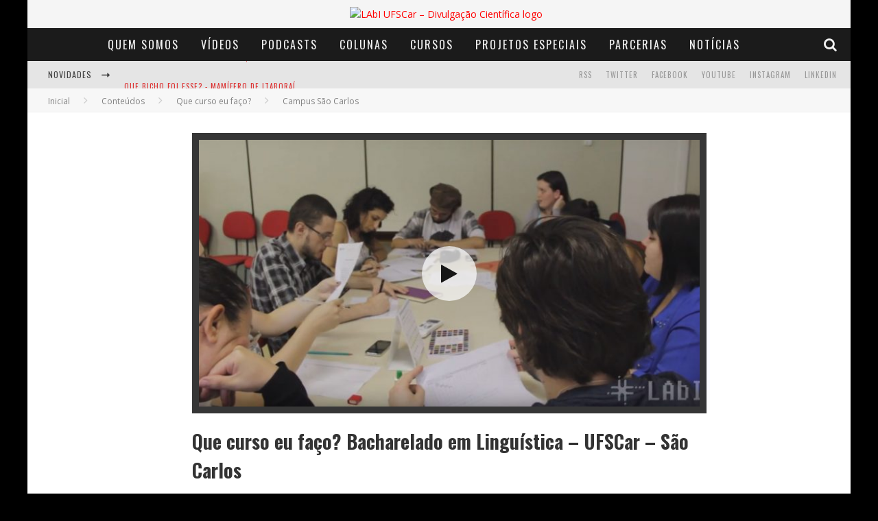

--- FILE ---
content_type: text/html; charset=UTF-8
request_url: https://www.labi.ufscar.br/2016/03/08/linguistica-ufscar/
body_size: 18876
content:

<!DOCTYPE html>

<!--[if lt IE 7]><html lang="pt-BR" class="no-js lt-ie9 lt-ie8 lt-ie7"> <![endif]-->
<!--[if (IE 7)&!(IEMobile)]><html lang="pt-BR" class="no-js lt-ie9 lt-ie8"><![endif]-->
<!--[if (IE 8)&!(IEMobile)]><html lang="pt-BR" class="no-js lt-ie9"><![endif]-->
<!--[if gt IE 8]><!--> <html lang="pt-BR" class="no-js"><!--<![endif]-->

	<head>

		<meta charset="utf-8">

		<!-- Google Chrome Frame for IE -->
		<!--[if IE]><meta http-equiv="X-UA-Compatible" content="IE=edge" /><![endif]-->
		<!-- mobile meta -->
                    <meta name="viewport" content="width=device-width, initial-scale=1.0"/>
        
		<link rel="pingback" href="https://www.labi.ufscar.br/xmlrpc.php">

		
		<!-- head functions -->
		<title>Que curso eu faço? Bacharelado em Linguística &#8211; UFSCar &#8211; São Carlos &#8211; LAbI UFSCar &#8211; Divulgação Científica</title>
<meta name='robots' content='max-image-preview:large' />
<link rel='dns-prefetch' href='//fonts.googleapis.com' />
<script type="text/javascript">
/* <![CDATA[ */
window._wpemojiSettings = {"baseUrl":"https:\/\/s.w.org\/images\/core\/emoji\/14.0.0\/72x72\/","ext":".png","svgUrl":"https:\/\/s.w.org\/images\/core\/emoji\/14.0.0\/svg\/","svgExt":".svg","source":{"concatemoji":"https:\/\/www.labi.ufscar.br\/wp-includes\/js\/wp-emoji-release.min.js?ver=6.4.2"}};
/*! This file is auto-generated */
!function(i,n){var o,s,e;function c(e){try{var t={supportTests:e,timestamp:(new Date).valueOf()};sessionStorage.setItem(o,JSON.stringify(t))}catch(e){}}function p(e,t,n){e.clearRect(0,0,e.canvas.width,e.canvas.height),e.fillText(t,0,0);var t=new Uint32Array(e.getImageData(0,0,e.canvas.width,e.canvas.height).data),r=(e.clearRect(0,0,e.canvas.width,e.canvas.height),e.fillText(n,0,0),new Uint32Array(e.getImageData(0,0,e.canvas.width,e.canvas.height).data));return t.every(function(e,t){return e===r[t]})}function u(e,t,n){switch(t){case"flag":return n(e,"\ud83c\udff3\ufe0f\u200d\u26a7\ufe0f","\ud83c\udff3\ufe0f\u200b\u26a7\ufe0f")?!1:!n(e,"\ud83c\uddfa\ud83c\uddf3","\ud83c\uddfa\u200b\ud83c\uddf3")&&!n(e,"\ud83c\udff4\udb40\udc67\udb40\udc62\udb40\udc65\udb40\udc6e\udb40\udc67\udb40\udc7f","\ud83c\udff4\u200b\udb40\udc67\u200b\udb40\udc62\u200b\udb40\udc65\u200b\udb40\udc6e\u200b\udb40\udc67\u200b\udb40\udc7f");case"emoji":return!n(e,"\ud83e\udef1\ud83c\udffb\u200d\ud83e\udef2\ud83c\udfff","\ud83e\udef1\ud83c\udffb\u200b\ud83e\udef2\ud83c\udfff")}return!1}function f(e,t,n){var r="undefined"!=typeof WorkerGlobalScope&&self instanceof WorkerGlobalScope?new OffscreenCanvas(300,150):i.createElement("canvas"),a=r.getContext("2d",{willReadFrequently:!0}),o=(a.textBaseline="top",a.font="600 32px Arial",{});return e.forEach(function(e){o[e]=t(a,e,n)}),o}function t(e){var t=i.createElement("script");t.src=e,t.defer=!0,i.head.appendChild(t)}"undefined"!=typeof Promise&&(o="wpEmojiSettingsSupports",s=["flag","emoji"],n.supports={everything:!0,everythingExceptFlag:!0},e=new Promise(function(e){i.addEventListener("DOMContentLoaded",e,{once:!0})}),new Promise(function(t){var n=function(){try{var e=JSON.parse(sessionStorage.getItem(o));if("object"==typeof e&&"number"==typeof e.timestamp&&(new Date).valueOf()<e.timestamp+604800&&"object"==typeof e.supportTests)return e.supportTests}catch(e){}return null}();if(!n){if("undefined"!=typeof Worker&&"undefined"!=typeof OffscreenCanvas&&"undefined"!=typeof URL&&URL.createObjectURL&&"undefined"!=typeof Blob)try{var e="postMessage("+f.toString()+"("+[JSON.stringify(s),u.toString(),p.toString()].join(",")+"));",r=new Blob([e],{type:"text/javascript"}),a=new Worker(URL.createObjectURL(r),{name:"wpTestEmojiSupports"});return void(a.onmessage=function(e){c(n=e.data),a.terminate(),t(n)})}catch(e){}c(n=f(s,u,p))}t(n)}).then(function(e){for(var t in e)n.supports[t]=e[t],n.supports.everything=n.supports.everything&&n.supports[t],"flag"!==t&&(n.supports.everythingExceptFlag=n.supports.everythingExceptFlag&&n.supports[t]);n.supports.everythingExceptFlag=n.supports.everythingExceptFlag&&!n.supports.flag,n.DOMReady=!1,n.readyCallback=function(){n.DOMReady=!0}}).then(function(){return e}).then(function(){var e;n.supports.everything||(n.readyCallback(),(e=n.source||{}).concatemoji?t(e.concatemoji):e.wpemoji&&e.twemoji&&(t(e.twemoji),t(e.wpemoji)))}))}((window,document),window._wpemojiSettings);
/* ]]> */
</script>
<style id='wp-emoji-styles-inline-css' type='text/css'>

	img.wp-smiley, img.emoji {
		display: inline !important;
		border: none !important;
		box-shadow: none !important;
		height: 1em !important;
		width: 1em !important;
		margin: 0 0.07em !important;
		vertical-align: -0.1em !important;
		background: none !important;
		padding: 0 !important;
	}
</style>
<link rel='stylesheet' id='wp-block-library-css' href='https://www.labi.ufscar.br/wp-includes/css/dist/block-library/style.min.css?ver=6.4.2' type='text/css' media='all' />
<style id='powerpress-player-block-style-inline-css' type='text/css'>


</style>
<style id='classic-theme-styles-inline-css' type='text/css'>
/*! This file is auto-generated */
.wp-block-button__link{color:#fff;background-color:#32373c;border-radius:9999px;box-shadow:none;text-decoration:none;padding:calc(.667em + 2px) calc(1.333em + 2px);font-size:1.125em}.wp-block-file__button{background:#32373c;color:#fff;text-decoration:none}
</style>
<style id='global-styles-inline-css' type='text/css'>
body{--wp--preset--color--black: #000000;--wp--preset--color--cyan-bluish-gray: #abb8c3;--wp--preset--color--white: #ffffff;--wp--preset--color--pale-pink: #f78da7;--wp--preset--color--vivid-red: #cf2e2e;--wp--preset--color--luminous-vivid-orange: #ff6900;--wp--preset--color--luminous-vivid-amber: #fcb900;--wp--preset--color--light-green-cyan: #7bdcb5;--wp--preset--color--vivid-green-cyan: #00d084;--wp--preset--color--pale-cyan-blue: #8ed1fc;--wp--preset--color--vivid-cyan-blue: #0693e3;--wp--preset--color--vivid-purple: #9b51e0;--wp--preset--gradient--vivid-cyan-blue-to-vivid-purple: linear-gradient(135deg,rgba(6,147,227,1) 0%,rgb(155,81,224) 100%);--wp--preset--gradient--light-green-cyan-to-vivid-green-cyan: linear-gradient(135deg,rgb(122,220,180) 0%,rgb(0,208,130) 100%);--wp--preset--gradient--luminous-vivid-amber-to-luminous-vivid-orange: linear-gradient(135deg,rgba(252,185,0,1) 0%,rgba(255,105,0,1) 100%);--wp--preset--gradient--luminous-vivid-orange-to-vivid-red: linear-gradient(135deg,rgba(255,105,0,1) 0%,rgb(207,46,46) 100%);--wp--preset--gradient--very-light-gray-to-cyan-bluish-gray: linear-gradient(135deg,rgb(238,238,238) 0%,rgb(169,184,195) 100%);--wp--preset--gradient--cool-to-warm-spectrum: linear-gradient(135deg,rgb(74,234,220) 0%,rgb(151,120,209) 20%,rgb(207,42,186) 40%,rgb(238,44,130) 60%,rgb(251,105,98) 80%,rgb(254,248,76) 100%);--wp--preset--gradient--blush-light-purple: linear-gradient(135deg,rgb(255,206,236) 0%,rgb(152,150,240) 100%);--wp--preset--gradient--blush-bordeaux: linear-gradient(135deg,rgb(254,205,165) 0%,rgb(254,45,45) 50%,rgb(107,0,62) 100%);--wp--preset--gradient--luminous-dusk: linear-gradient(135deg,rgb(255,203,112) 0%,rgb(199,81,192) 50%,rgb(65,88,208) 100%);--wp--preset--gradient--pale-ocean: linear-gradient(135deg,rgb(255,245,203) 0%,rgb(182,227,212) 50%,rgb(51,167,181) 100%);--wp--preset--gradient--electric-grass: linear-gradient(135deg,rgb(202,248,128) 0%,rgb(113,206,126) 100%);--wp--preset--gradient--midnight: linear-gradient(135deg,rgb(2,3,129) 0%,rgb(40,116,252) 100%);--wp--preset--font-size--small: 13px;--wp--preset--font-size--medium: 20px;--wp--preset--font-size--large: 36px;--wp--preset--font-size--x-large: 42px;--wp--preset--spacing--20: 0.44rem;--wp--preset--spacing--30: 0.67rem;--wp--preset--spacing--40: 1rem;--wp--preset--spacing--50: 1.5rem;--wp--preset--spacing--60: 2.25rem;--wp--preset--spacing--70: 3.38rem;--wp--preset--spacing--80: 5.06rem;--wp--preset--shadow--natural: 6px 6px 9px rgba(0, 0, 0, 0.2);--wp--preset--shadow--deep: 12px 12px 50px rgba(0, 0, 0, 0.4);--wp--preset--shadow--sharp: 6px 6px 0px rgba(0, 0, 0, 0.2);--wp--preset--shadow--outlined: 6px 6px 0px -3px rgba(255, 255, 255, 1), 6px 6px rgba(0, 0, 0, 1);--wp--preset--shadow--crisp: 6px 6px 0px rgba(0, 0, 0, 1);}:where(.is-layout-flex){gap: 0.5em;}:where(.is-layout-grid){gap: 0.5em;}body .is-layout-flow > .alignleft{float: left;margin-inline-start: 0;margin-inline-end: 2em;}body .is-layout-flow > .alignright{float: right;margin-inline-start: 2em;margin-inline-end: 0;}body .is-layout-flow > .aligncenter{margin-left: auto !important;margin-right: auto !important;}body .is-layout-constrained > .alignleft{float: left;margin-inline-start: 0;margin-inline-end: 2em;}body .is-layout-constrained > .alignright{float: right;margin-inline-start: 2em;margin-inline-end: 0;}body .is-layout-constrained > .aligncenter{margin-left: auto !important;margin-right: auto !important;}body .is-layout-constrained > :where(:not(.alignleft):not(.alignright):not(.alignfull)){max-width: var(--wp--style--global--content-size);margin-left: auto !important;margin-right: auto !important;}body .is-layout-constrained > .alignwide{max-width: var(--wp--style--global--wide-size);}body .is-layout-flex{display: flex;}body .is-layout-flex{flex-wrap: wrap;align-items: center;}body .is-layout-flex > *{margin: 0;}body .is-layout-grid{display: grid;}body .is-layout-grid > *{margin: 0;}:where(.wp-block-columns.is-layout-flex){gap: 2em;}:where(.wp-block-columns.is-layout-grid){gap: 2em;}:where(.wp-block-post-template.is-layout-flex){gap: 1.25em;}:where(.wp-block-post-template.is-layout-grid){gap: 1.25em;}.has-black-color{color: var(--wp--preset--color--black) !important;}.has-cyan-bluish-gray-color{color: var(--wp--preset--color--cyan-bluish-gray) !important;}.has-white-color{color: var(--wp--preset--color--white) !important;}.has-pale-pink-color{color: var(--wp--preset--color--pale-pink) !important;}.has-vivid-red-color{color: var(--wp--preset--color--vivid-red) !important;}.has-luminous-vivid-orange-color{color: var(--wp--preset--color--luminous-vivid-orange) !important;}.has-luminous-vivid-amber-color{color: var(--wp--preset--color--luminous-vivid-amber) !important;}.has-light-green-cyan-color{color: var(--wp--preset--color--light-green-cyan) !important;}.has-vivid-green-cyan-color{color: var(--wp--preset--color--vivid-green-cyan) !important;}.has-pale-cyan-blue-color{color: var(--wp--preset--color--pale-cyan-blue) !important;}.has-vivid-cyan-blue-color{color: var(--wp--preset--color--vivid-cyan-blue) !important;}.has-vivid-purple-color{color: var(--wp--preset--color--vivid-purple) !important;}.has-black-background-color{background-color: var(--wp--preset--color--black) !important;}.has-cyan-bluish-gray-background-color{background-color: var(--wp--preset--color--cyan-bluish-gray) !important;}.has-white-background-color{background-color: var(--wp--preset--color--white) !important;}.has-pale-pink-background-color{background-color: var(--wp--preset--color--pale-pink) !important;}.has-vivid-red-background-color{background-color: var(--wp--preset--color--vivid-red) !important;}.has-luminous-vivid-orange-background-color{background-color: var(--wp--preset--color--luminous-vivid-orange) !important;}.has-luminous-vivid-amber-background-color{background-color: var(--wp--preset--color--luminous-vivid-amber) !important;}.has-light-green-cyan-background-color{background-color: var(--wp--preset--color--light-green-cyan) !important;}.has-vivid-green-cyan-background-color{background-color: var(--wp--preset--color--vivid-green-cyan) !important;}.has-pale-cyan-blue-background-color{background-color: var(--wp--preset--color--pale-cyan-blue) !important;}.has-vivid-cyan-blue-background-color{background-color: var(--wp--preset--color--vivid-cyan-blue) !important;}.has-vivid-purple-background-color{background-color: var(--wp--preset--color--vivid-purple) !important;}.has-black-border-color{border-color: var(--wp--preset--color--black) !important;}.has-cyan-bluish-gray-border-color{border-color: var(--wp--preset--color--cyan-bluish-gray) !important;}.has-white-border-color{border-color: var(--wp--preset--color--white) !important;}.has-pale-pink-border-color{border-color: var(--wp--preset--color--pale-pink) !important;}.has-vivid-red-border-color{border-color: var(--wp--preset--color--vivid-red) !important;}.has-luminous-vivid-orange-border-color{border-color: var(--wp--preset--color--luminous-vivid-orange) !important;}.has-luminous-vivid-amber-border-color{border-color: var(--wp--preset--color--luminous-vivid-amber) !important;}.has-light-green-cyan-border-color{border-color: var(--wp--preset--color--light-green-cyan) !important;}.has-vivid-green-cyan-border-color{border-color: var(--wp--preset--color--vivid-green-cyan) !important;}.has-pale-cyan-blue-border-color{border-color: var(--wp--preset--color--pale-cyan-blue) !important;}.has-vivid-cyan-blue-border-color{border-color: var(--wp--preset--color--vivid-cyan-blue) !important;}.has-vivid-purple-border-color{border-color: var(--wp--preset--color--vivid-purple) !important;}.has-vivid-cyan-blue-to-vivid-purple-gradient-background{background: var(--wp--preset--gradient--vivid-cyan-blue-to-vivid-purple) !important;}.has-light-green-cyan-to-vivid-green-cyan-gradient-background{background: var(--wp--preset--gradient--light-green-cyan-to-vivid-green-cyan) !important;}.has-luminous-vivid-amber-to-luminous-vivid-orange-gradient-background{background: var(--wp--preset--gradient--luminous-vivid-amber-to-luminous-vivid-orange) !important;}.has-luminous-vivid-orange-to-vivid-red-gradient-background{background: var(--wp--preset--gradient--luminous-vivid-orange-to-vivid-red) !important;}.has-very-light-gray-to-cyan-bluish-gray-gradient-background{background: var(--wp--preset--gradient--very-light-gray-to-cyan-bluish-gray) !important;}.has-cool-to-warm-spectrum-gradient-background{background: var(--wp--preset--gradient--cool-to-warm-spectrum) !important;}.has-blush-light-purple-gradient-background{background: var(--wp--preset--gradient--blush-light-purple) !important;}.has-blush-bordeaux-gradient-background{background: var(--wp--preset--gradient--blush-bordeaux) !important;}.has-luminous-dusk-gradient-background{background: var(--wp--preset--gradient--luminous-dusk) !important;}.has-pale-ocean-gradient-background{background: var(--wp--preset--gradient--pale-ocean) !important;}.has-electric-grass-gradient-background{background: var(--wp--preset--gradient--electric-grass) !important;}.has-midnight-gradient-background{background: var(--wp--preset--gradient--midnight) !important;}.has-small-font-size{font-size: var(--wp--preset--font-size--small) !important;}.has-medium-font-size{font-size: var(--wp--preset--font-size--medium) !important;}.has-large-font-size{font-size: var(--wp--preset--font-size--large) !important;}.has-x-large-font-size{font-size: var(--wp--preset--font-size--x-large) !important;}
.wp-block-navigation a:where(:not(.wp-element-button)){color: inherit;}
:where(.wp-block-post-template.is-layout-flex){gap: 1.25em;}:where(.wp-block-post-template.is-layout-grid){gap: 1.25em;}
:where(.wp-block-columns.is-layout-flex){gap: 2em;}:where(.wp-block-columns.is-layout-grid){gap: 2em;}
.wp-block-pullquote{font-size: 1.5em;line-height: 1.6;}
</style>
<link rel='stylesheet' id='fontawesome-css-6-css' href='https://www.labi.ufscar.br/wp-content/plugins/wp-font-awesome/font-awesome/css/fontawesome-all.min.css?ver=1.7.9' type='text/css' media='all' />
<link rel='stylesheet' id='fontawesome-css-4-css' href='https://www.labi.ufscar.br/wp-content/plugins/wp-font-awesome/font-awesome/css/v4-shims.min.css?ver=1.7.9' type='text/css' media='all' />
<link rel='stylesheet' id='__EPYT__style-css' href='https://www.labi.ufscar.br/wp-content/plugins/youtube-embed-plus/styles/ytprefs.min.css?ver=14.2.1.2' type='text/css' media='all' />
<style id='__EPYT__style-inline-css' type='text/css'>

                .epyt-gallery-thumb {
                        width: 50%;
                }
                
</style>
<link rel='stylesheet' id='cb-main-stylesheet-css' href='https://www.labi.ufscar.br/wp-content/themes/valenti/library/css/style.css?ver=5.3.0' type='text/css' media='all' />
<link rel='stylesheet' id='cb-font-stylesheet-css' href='//fonts.googleapis.com/css?family=Oswald%3A400%2C700%2C400italic%7COpen+Sans%3A400%2C700%2C400italic&#038;subset=greek%2Cgreek-ext&#038;ver=5.3.0' type='text/css' media='all' />
<link rel='stylesheet' id='fontawesome-css' href='https://www.labi.ufscar.br/wp-content/themes/valenti/library/css/fontawesome/css/font-awesome.min.css?ver=4.6.1' type='text/css' media='all' />
<!--[if lt IE 9]>
<link rel='stylesheet' id='cb-ie-only-css' href='https://www.labi.ufscar.br/wp-content/themes/valenti/library/css/ie.css?ver=5.3.0' type='text/css' media='all' />
<![endif]-->
<script type="text/javascript" src="https://www.labi.ufscar.br/wp-includes/js/jquery/jquery.min.js?ver=3.7.1" id="jquery-core-js"></script>
<script type="text/javascript" src="https://www.labi.ufscar.br/wp-includes/js/jquery/jquery-migrate.min.js?ver=3.4.1" id="jquery-migrate-js"></script>
<script type="text/javascript" id="__ytprefs__-js-extra">
/* <![CDATA[ */
var _EPYT_ = {"ajaxurl":"https:\/\/www.labi.ufscar.br\/wp-admin\/admin-ajax.php","security":"ce7eb9f46e","gallery_scrolloffset":"20","eppathtoscripts":"https:\/\/www.labi.ufscar.br\/wp-content\/plugins\/youtube-embed-plus\/scripts\/","eppath":"https:\/\/www.labi.ufscar.br\/wp-content\/plugins\/youtube-embed-plus\/","epresponsiveselector":"[\"iframe.__youtube_prefs__\",\"iframe[src*='youtube.com']\",\"iframe[src*='youtube-nocookie.com']\",\"iframe[data-ep-src*='youtube.com']\",\"iframe[data-ep-src*='youtube-nocookie.com']\",\"iframe[data-ep-gallerysrc*='youtube.com']\"]","epdovol":"1","version":"14.2.1.2","evselector":"iframe.__youtube_prefs__[src], iframe[src*=\"youtube.com\/embed\/\"], iframe[src*=\"youtube-nocookie.com\/embed\/\"]","ajax_compat":"","maxres_facade":"eager","ytapi_load":"light","pause_others":"","stopMobileBuffer":"1","facade_mode":"","not_live_on_channel":"","vi_active":"","vi_js_posttypes":[]};
/* ]]> */
</script>
<script type="text/javascript" src="https://www.labi.ufscar.br/wp-content/plugins/youtube-embed-plus/scripts/ytprefs.min.js?ver=14.2.1.2" id="__ytprefs__-js"></script>
<script type="text/javascript" src="https://www.labi.ufscar.br/wp-content/themes/valenti/library/js/modernizr.custom.min.js?ver=2.6.2" id="cb-modernizr-js"></script>
<link rel="https://api.w.org/" href="https://www.labi.ufscar.br/wp-json/" /><link rel="alternate" type="application/json" href="https://www.labi.ufscar.br/wp-json/wp/v2/posts/275" /><link rel="EditURI" type="application/rsd+xml" title="RSD" href="https://www.labi.ufscar.br/xmlrpc.php?rsd" />
<meta name="generator" content="WordPress 6.4.2" />
<link rel="canonical" href="https://www.labi.ufscar.br/2016/03/08/linguistica-ufscar/" />
<link rel='shortlink' href='https://www.labi.ufscar.br/?p=275' />
<link rel="alternate" type="application/json+oembed" href="https://www.labi.ufscar.br/wp-json/oembed/1.0/embed?url=https%3A%2F%2Fwww.labi.ufscar.br%2F2016%2F03%2F08%2Flinguistica-ufscar%2F" />
<link rel="alternate" type="text/xml+oembed" href="https://www.labi.ufscar.br/wp-json/oembed/1.0/embed?url=https%3A%2F%2Fwww.labi.ufscar.br%2F2016%2F03%2F08%2Flinguistica-ufscar%2F&#038;format=xml" />
<!-- Google Tag Manager -->
<script>(function(w,d,s,l,i){w[l]=w[l]||[];w[l].push({'gtm.start':
new Date().getTime(),event:'gtm.js'});var f=d.getElementsByTagName(s)[0],
j=d.createElement(s),dl=l!='dataLayer'?'&l='+l:'';j.async=true;j.src=
'https://www.googletagmanager.com/gtm.js?id='+i+dl;f.parentNode.insertBefore(j,f);
})(window,document,'script','dataLayer','GTM-NT2P4ZJ2');</script>
<!-- End Google Tag Manager -->            <script type="text/javascript"><!--
                                function powerpress_pinw(pinw_url){window.open(pinw_url, 'PowerPressPlayer','toolbar=0,status=0,resizable=1,width=460,height=320');	return false;}
                //-->

                // tabnab protection
                window.addEventListener('load', function () {
                    // make all links have rel="noopener noreferrer"
                    document.querySelectorAll('a[target="_blank"]').forEach(link => {
                        link.setAttribute('rel', 'noopener noreferrer');
                    });
                });
            </script>
            <style>.cb-base-color, .cb-overlay-stars .fa-star, #cb-vote .fa-star, .cb-review-box .cb-score-box, .bbp-submit-wrapper button, .bbp-submit-wrapper button:visited, .buddypress .cb-cat-header #cb-cat-title a,  .buddypress .cb-cat-header #cb-cat-title a:visited, .woocommerce .star-rating:before, .woocommerce-page .star-rating:before, .woocommerce .star-rating span, .woocommerce-page .star-rating span, .woocommerce .stars a {
            color:#dd3333;
        }#cb-search-modal .cb-header, .cb-join-modal .cb-header, .lwa .cb-header, .cb-review-box .cb-score-box, .bbp-submit-wrapper button, #buddypress button:hover, #buddypress a.button:hover, #buddypress a.button:focus, #buddypress input[type=submit]:hover, #buddypress input[type=button]:hover, #buddypress input[type=reset]:hover, #buddypress ul.button-nav li a:hover, #buddypress ul.button-nav li.current a, #buddypress div.generic-button a:hover, #buddypress .comment-reply-link:hover, #buddypress .activity-list li.load-more:hover, #buddypress #groups-list .generic-button a:hover {
            border-color: #dd3333;
        }.cb-sidebar-widget .cb-sidebar-widget-title, .cb-multi-widget .tabbernav .tabberactive, .cb-author-page .cb-author-details .cb-meta .cb-author-page-contact, .cb-about-page .cb-author-line .cb-author-details .cb-meta .cb-author-page-contact, .cb-page-header, .cb-404-header, .cb-cat-header, #cb-footer #cb-widgets .cb-footer-widget-title span, #wp-calendar caption, .cb-tabs ul .current, .cb-tabs ul .ui-state-active, #bbpress-forums li.bbp-header, #buddypress #members-list .cb-member-list-box .item .item-title, #buddypress div.item-list-tabs ul li.selected, #buddypress div.item-list-tabs ul li.current, #buddypress .item-list-tabs ul li:hover, .woocommerce div.product .woocommerce-tabs ul.tabs li.active {
            border-bottom-color: #dd3333 ;
        }#cb-main-menu .current-post-ancestor, #cb-main-menu .current-menu-item, #cb-main-menu .current-menu-ancestor, #cb-main-menu .current-post-parent, #cb-main-menu .current-menu-parent, #cb-main-menu .current_page_item, #cb-main-menu .current-page-ancestor, #cb-main-menu .current-category-ancestor, .cb-review-box .cb-bar .cb-overlay span, #cb-accent-color, .cb-highlight, #buddypress button:hover, #buddypress a.button:hover, #buddypress a.button:focus, #buddypress input[type=submit]:hover, #buddypress input[type=button]:hover, #buddypress input[type=reset]:hover, #buddypress ul.button-nav li a:hover, #buddypress ul.button-nav li.current a, #buddypress div.generic-button a:hover, #buddypress .comment-reply-link:hover, #buddypress .activity-list li.load-more:hover, #buddypress #groups-list .generic-button a:hover {
            background-color: #dd3333;
        }</style><!-- Body BG --><style>body { background-color: #000000;}</style><style type="text/css">
                                                 body, #respond { font-family: 'Open Sans', sans-serif; }
                                                 h1, h2, h3, h4, h5, h6, .h1, .h2, .h3, .h4, .h5, .h6, #cb-nav-bar #cb-main-menu ul li > a, .cb-author-posts-count, .cb-author-title, .cb-author-position, .search  .s, .cb-review-box .cb-bar, .cb-review-box .cb-score-box, .cb-review-box .cb-title, #cb-review-title, .cb-title-subtle, #cb-top-menu a, .tabbernav, #cb-next-link a, #cb-previous-link a, .cb-review-ext-box .cb-score, .tipper-positioner, .cb-caption, .cb-button, #wp-calendar caption, .forum-titles, .bbp-submit-wrapper button, #bbpress-forums li.bbp-header, #bbpress-forums fieldset.bbp-form .bbp-the-content-wrapper input, #bbpress-forums .bbp-forum-title, #bbpress-forums .bbp-topic-permalink, .widget_display_stats dl dt, .cb-lwa-profile .cb-block, #buddypress #members-list .cb-member-list-box .item .item-title, #buddypress div.item-list-tabs ul li, #buddypress .activity-list li.load-more, #buddypress a.activity-time-since, #buddypress ul#groups-list li div.meta, .widget.buddypress div.item-options, .cb-activity-stream #buddypress .activity-header .time-since, .cb-font-header, .woocommerce table.shop_table th, .woocommerce-page table.shop_table th, .cb-infinite-scroll a, .cb-no-more-posts { font-family:'Oswald', sans-serif; }
                     </style><script>
  (function(i,s,o,g,r,a,m){i['GoogleAnalyticsObject']=r;i[r]=i[r]||function(){
  (i[r].q=i[r].q||[]).push(arguments)},i[r].l=1*new Date();a=s.createElement(o),
  m=s.getElementsByTagName(o)[0];a.async=1;a.src=g;m.parentNode.insertBefore(a,m)
  })(window,document,'script','https://www.google-analytics.com/analytics.js','ga');

  ga('create', 'UA-81808997-1', 'auto');
  ga('send', 'pageview');

</script><style type="text/css">.wp-post-image{
    padding: 10px;
    background-color: #363636;
}

/*classes da listagem de publicacoes da pagina Publicacoes*/

.entry-content li {
    padding: 20px 0 0 0;
}

.entry-content img {
   margin-right: 20px;
}

.entry-content ul {
  list-style-type: none;
}

.lcp_catlist {
  display: grid;
  grid-template-columns: 1fr;
  padding: 15px;
  background-color: #e0e0e0;
}

.lcp_thumbnail {
  float: left;
  height: 200px;
  width: 45%;
}

div .lcp_excerpt {
    text-align: justify;
    margin: 0px 0 30px 0;
}

/*mudanca da cor de fundo do titulo das miniaturas do carrossel*/

.cb-gs-style-b .cb-style-overlay .cb-article-meta {
  background: #2c2c2c;
  opacity: 0.9;
  display: -webkit-box;
  -webkit-line-clamp: 2;
  -webkit-box-orient: vertical;
}

/* Ocultar a barra lateral */
.cb-sidebar {
    display: none;
}

#cb-content {
     display: flex;
    justify-content: center;
    flex-wrap: wrap;
}


.entry-content a, .entry-content a:visited {color:#000000; }#cb-top-menu .cb-breaking-news ul li a { color:#dd3333; }</style><!-- end custom css --><meta property="og:image" content="https://www.labi.ufscar.br/wp-content/uploads/2016/06/curso-linguistica-ufscar-campus-sao-carlos-labi.jpg"><style>#cb-nav-bar #cb-main-menu .main-nav .menu-item-104824:hover,
                                         #cb-nav-bar #cb-main-menu .main-nav .menu-item-104824:focus,
                                         #cb-nav-bar #cb-main-menu .main-nav .menu-item-104824 .cb-sub-menu li .cb-grandchild-menu,
                                         #cb-nav-bar #cb-main-menu .main-nav .menu-item-104824 .cb-sub-menu { background:#dd3333!important; }
                                         #cb-nav-bar #cb-main-menu .main-nav .menu-item-104824 .cb-mega-menu .cb-sub-menu li a { border-bottom-color:#dd3333!important; }
#cb-nav-bar #cb-main-menu .main-nav .menu-item-104825:hover,
                                         #cb-nav-bar #cb-main-menu .main-nav .menu-item-104825:focus,
                                         #cb-nav-bar #cb-main-menu .main-nav .menu-item-104825 .cb-sub-menu li .cb-grandchild-menu,
                                         #cb-nav-bar #cb-main-menu .main-nav .menu-item-104825 .cb-sub-menu { background:#dd3333!important; }
                                         #cb-nav-bar #cb-main-menu .main-nav .menu-item-104825 .cb-mega-menu .cb-sub-menu li a { border-bottom-color:#dd3333!important; }
#cb-nav-bar #cb-main-menu .main-nav .menu-item-104827:hover,
                                         #cb-nav-bar #cb-main-menu .main-nav .menu-item-104827:focus,
                                         #cb-nav-bar #cb-main-menu .main-nav .menu-item-104827 .cb-sub-menu li .cb-grandchild-menu,
                                         #cb-nav-bar #cb-main-menu .main-nav .menu-item-104827 .cb-sub-menu { background:#dd3333!important; }
                                         #cb-nav-bar #cb-main-menu .main-nav .menu-item-104827 .cb-mega-menu .cb-sub-menu li a { border-bottom-color:#dd3333!important; }
#cb-nav-bar #cb-main-menu .main-nav .menu-item-104826:hover,
                                         #cb-nav-bar #cb-main-menu .main-nav .menu-item-104826:focus,
                                         #cb-nav-bar #cb-main-menu .main-nav .menu-item-104826 .cb-sub-menu li .cb-grandchild-menu,
                                         #cb-nav-bar #cb-main-menu .main-nav .menu-item-104826 .cb-sub-menu { background:#dd3333!important; }
                                         #cb-nav-bar #cb-main-menu .main-nav .menu-item-104826 .cb-mega-menu .cb-sub-menu li a { border-bottom-color:#dd3333!important; }
#cb-nav-bar #cb-main-menu .main-nav .menu-item-104828:hover,
                                         #cb-nav-bar #cb-main-menu .main-nav .menu-item-104828:focus,
                                         #cb-nav-bar #cb-main-menu .main-nav .menu-item-104828 .cb-sub-menu li .cb-grandchild-menu,
                                         #cb-nav-bar #cb-main-menu .main-nav .menu-item-104828 .cb-sub-menu { background:#dd3333!important; }
                                         #cb-nav-bar #cb-main-menu .main-nav .menu-item-104828 .cb-mega-menu .cb-sub-menu li a { border-bottom-color:#dd3333!important; }
#cb-nav-bar #cb-main-menu .main-nav .menu-item-104829:hover,
                                         #cb-nav-bar #cb-main-menu .main-nav .menu-item-104829:focus,
                                         #cb-nav-bar #cb-main-menu .main-nav .menu-item-104829 .cb-sub-menu li .cb-grandchild-menu,
                                         #cb-nav-bar #cb-main-menu .main-nav .menu-item-104829 .cb-sub-menu { background:#dd3333!important; }
                                         #cb-nav-bar #cb-main-menu .main-nav .menu-item-104829 .cb-mega-menu .cb-sub-menu li a { border-bottom-color:#dd3333!important; }
#cb-nav-bar #cb-main-menu .main-nav .menu-item-114493:hover,
                                         #cb-nav-bar #cb-main-menu .main-nav .menu-item-114493:focus,
                                         #cb-nav-bar #cb-main-menu .main-nav .menu-item-114493 .cb-sub-menu li .cb-grandchild-menu,
                                         #cb-nav-bar #cb-main-menu .main-nav .menu-item-114493 .cb-sub-menu { background:#dd3333!important; }
                                         #cb-nav-bar #cb-main-menu .main-nav .menu-item-114493 .cb-mega-menu .cb-sub-menu li a { border-bottom-color:#dd3333!important; }
#cb-nav-bar #cb-main-menu .main-nav .menu-item-104830:hover,
                                             #cb-nav-bar #cb-main-menu .main-nav .menu-item-104830:focus,
                                             #cb-nav-bar #cb-main-menu .main-nav .menu-item-104830 .cb-sub-menu li .cb-grandchild-menu,
                                             #cb-nav-bar #cb-main-menu .main-nav .menu-item-104830 .cb-sub-menu { background:#dd3333!important; }
                                             #cb-nav-bar #cb-main-menu .main-nav .menu-item-104830 .cb-mega-menu .cb-sub-menu li a { border-bottom-color:#dd3333!important; }</style><link rel="icon" href="https://www.labi.ufscar.br/wp-content/uploads/2016/06/cropped-logo_labi_completo_preto-1-32x32.png" sizes="32x32" />
<link rel="icon" href="https://www.labi.ufscar.br/wp-content/uploads/2016/06/cropped-logo_labi_completo_preto-1-192x192.png" sizes="192x192" />
<link rel="apple-touch-icon" href="https://www.labi.ufscar.br/wp-content/uploads/2016/06/cropped-logo_labi_completo_preto-1-180x180.png" />
<meta name="msapplication-TileImage" content="https://www.labi.ufscar.br/wp-content/uploads/2016/06/cropped-logo_labi_completo_preto-1-270x270.png" />
		<style type="text/css" id="wp-custom-css">
			p.justify-text {
text-align: justify;
}

p {
text-align: justify;
}		</style>
				<!-- end head functions-->

	</head>

	<body class="post-template-default single single-post postid-275 single-format-video  cb-sticky-mm cb-mod-zoom cb-m-sticky cb-sb-nar-embed-fw cb-cat-t-dark cb-mobm-dark cb-gs-style-d cb-modal-dark cb-light-blog cb-sidebar-right cb-boxed cb-fis-type-standard cb-fis-tl-st-default">

        
	    <div id="cb-outer-container">

            
            <!-- Small-Screen Menu -->
            
            <div id="cb-mob-menu" class="clearfix cb-dark-menu">
                <a href="#" id="cb-mob-close" class="cb-link"><i class="fa cb-times"></i></a>

                                    <div class="cb-mob-menu-wrap">
                        <ul class="cb-small-nav"><li class="menu-item menu-item-type-post_type menu-item-object-page menu-item-104824"><a href="https://www.labi.ufscar.br/quem-somos/">Quem somos</a></li>
<li class="menu-item menu-item-type-post_type menu-item-object-page menu-item-104825"><a href="https://www.labi.ufscar.br/videos/">Vídeos</a></li>
<li class="menu-item menu-item-type-post_type menu-item-object-page menu-item-104827"><a href="https://www.labi.ufscar.br/podcasts/">Podcasts</a></li>
<li class="menu-item menu-item-type-post_type menu-item-object-page menu-item-104826"><a href="https://www.labi.ufscar.br/colunas/">Colunas</a></li>
<li class="menu-item menu-item-type-post_type menu-item-object-page menu-item-104828"><a href="https://www.labi.ufscar.br/cursos/">Cursos</a></li>
<li class="menu-item menu-item-type-post_type menu-item-object-page menu-item-104829"><a href="https://www.labi.ufscar.br/projetos-especiais/">Projetos Especiais</a></li>
<li class="menu-item menu-item-type-post_type menu-item-object-page menu-item-114493"><a href="https://www.labi.ufscar.br/parcerias/">Parcerias</a></li>
<li class="menu-item menu-item-type-taxonomy menu-item-object-category menu-item-104830"><a href="https://www.labi.ufscar.br/category/noticias/">Notícias</a></li>
</ul>                    </div>
                            </div>

            <!-- /Small-Screen Menu -->

                    <div id="cb-search-modal" class="cb-s-modal cb-modal cb-dark-menu">
                        <div class="cb-search-box">
                            <div class="cb-header">
                                <div class="cb-title">Pesquisa</div>
                                <div class="cb-close">
                                    <span class="cb-close-modal cb-close-m"><i class="fa fa-times"></i></span>
                                </div>
                            </div><form role="search" method="get" class="cb-search" action="https://www.labi.ufscar.br/">

    <input type="text" class="cb-search-field" placeholder="" value="" name="s" title="">
    <button class="cb-search-submit" type="submit" value=""><i class="fa fa-search"></i></button>

</form></div></div>    		<div id="cb-container" class="wrap clearfix" itemscope itemtype="http://schema.org/Article">

                <header class="header clearfix wrap cb-logo-center">

                                            
                    
                        <div id="cb-logo-box" class="wrap clearfix">
                                            <div id="logo" >
                    <a href="https://www.labi.ufscar.br">
                        <img src="http://www.labi.ufscar.br/wp-content/uploads/2016/06/logo_labi_completo_preto-1.png" alt="LAbI UFSCar &#8211; Divulgação Científica logo" data-at2x="http://www.labi.ufscar.br/wp-content/uploads/2016/06/logo_labi_completo_preto-1.png">
                    </a>
                </div>
                                                                </div>

                     
                    

                                             <nav id="cb-nav-bar" class="clearfix cb-dark-menu">
                            <div id="cb-main-menu" class="cb-nav-bar-wrap clearfix wrap">
                                <ul class="nav main-nav wrap clearfix"><li id="menu-item-104824" class="menu-item menu-item-type-post_type menu-item-object-page menu-item-104824"><a href="https://www.labi.ufscar.br/quem-somos/">Quem somos</a><div class="cb-big-menu"></li>
<li id="menu-item-104825" class="menu-item menu-item-type-post_type menu-item-object-page menu-item-104825"><a href="https://www.labi.ufscar.br/videos/">Vídeos</a><div class="cb-big-menu"></li>
<li id="menu-item-104827" class="menu-item menu-item-type-post_type menu-item-object-page menu-item-104827"><a href="https://www.labi.ufscar.br/podcasts/">Podcasts</a><div class="cb-big-menu"></li>
<li id="menu-item-104826" class="menu-item menu-item-type-post_type menu-item-object-page menu-item-104826"><a href="https://www.labi.ufscar.br/colunas/">Colunas</a><div class="cb-big-menu"></li>
<li id="menu-item-104828" class="menu-item menu-item-type-post_type menu-item-object-page menu-item-104828"><a href="https://www.labi.ufscar.br/cursos/">Cursos</a><div class="cb-big-menu"></li>
<li id="menu-item-104829" class="menu-item menu-item-type-post_type menu-item-object-page menu-item-104829"><a href="https://www.labi.ufscar.br/projetos-especiais/">Projetos Especiais</a><div class="cb-big-menu"></li>
<li id="menu-item-114493" class="menu-item menu-item-type-post_type menu-item-object-page menu-item-114493"><a href="https://www.labi.ufscar.br/parcerias/">Parcerias</a><div class="cb-big-menu"></li>
<li id="menu-item-104830" class="menu-item menu-item-type-taxonomy menu-item-object-category menu-item-104830"><a href="https://www.labi.ufscar.br/category/noticias/">Notícias</a><div class="cb-big-menu"><div class="cb-articles">
                                    <div class="cb-featured">
                                        <div class="cb-mega-title h2"><span style="border-bottom-color:#dd3333;">Aleatório</span></div>
                                        <ul><li class="cb-article cb-relative cb-grid-entry cb-style-overlay clearfix"><div class="cb-mask" style="background-color:#dd3333;"><a href="https://www.labi.ufscar.br/2016/10/01/relembre-as-incriveis-viagens-da-laura/"><img width="480" height="240" src="https://www.labi.ufscar.br/wp-content/uploads/2016/10/laura-1-480x240.png" class="attachment-cb-480-240 size-cb-480-240 wp-post-image" alt="" decoding="async" fetchpriority="high" /></a></div><div class="cb-meta cb-article-meta"><h2 class="cb-post-title"><a href="https://www.labi.ufscar.br/2016/10/01/relembre-as-incriveis-viagens-da-laura/">Relembre as incríveis viagens da Laura</a></h2></div></li></ul>
                                     </div>
                                     <div class="cb-recent cb-recent-fw">
                                        <div class="cb-mega-title h2"><span style="border-bottom-color:#dd3333;">Recente</span></div>
                                        <ul> <li class="cb-article-1 clearfix"><div class="cb-mask" style="background-color:#dd3333;"><a href="https://www.labi.ufscar.br/2025/09/18/ada-lovelace-a-primeira-programadora/"><img width="80" height="60" src="https://www.labi.ufscar.br/wp-content/uploads/2024/08/CapaSite_Ada-80x60.jpg" class="attachment-cb-80-60 size-cb-80-60 wp-post-image" alt="" decoding="async" /></a></div><div class="cb-meta"><h2 class="h4"><a href="https://www.labi.ufscar.br/2025/09/18/ada-lovelace-a-primeira-programadora/">Ada Lovelace, a primeira programadora</a></h2></div></li> <li class="cb-article-2 clearfix"><div class="cb-mask" style="background-color:#dd3333;"><a href="https://www.labi.ufscar.br/2025/04/25/entendendo-o-alzheimer-ciencia-memoria-e-afeto/"><img width="80" height="60" src="https://www.labi.ufscar.br/wp-content/uploads/2025/04/CENA_6capas_01180-2-80x60.png" class="attachment-cb-80-60 size-cb-80-60 wp-post-image" alt="" decoding="async" /></a></div><div class="cb-meta"><h2 class="h4"><a href="https://www.labi.ufscar.br/2025/04/25/entendendo-o-alzheimer-ciencia-memoria-e-afeto/">Entendendo o Alzheimer: ciência, memória e afeto</a></h2></div></li> <li class="cb-article-3 clearfix"><div class="cb-mask" style="background-color:#dd3333;"><a href="https://www.labi.ufscar.br/2025/02/06/faz-licenciatura-em-biologia-quimica-ou-fisica-na-ufscar/"><img width="80" height="60" src="https://www.labi.ufscar.br/wp-content/uploads/2025/02/post-linkedin-80x60.png" class="attachment-cb-80-60 size-cb-80-60 wp-post-image" alt="" decoding="async" /></a></div><div class="cb-meta"><h2 class="h4"><a href="https://www.labi.ufscar.br/2025/02/06/faz-licenciatura-em-biologia-quimica-ou-fisica-na-ufscar/">Faz licenciatura em Biologia, Química ou Física na UFSCar?</a></h2></div></li> <li class="cb-article-4 clearfix"><div class="cb-mask" style="background-color:#dd3333;"><a href="https://www.labi.ufscar.br/2025/01/27/monitoramento-da-biodiversidade-na-amazonia-reune-cientistas-e-populacao-que-vive-da-floresta/"><img width="80" height="60" src="https://www.labi.ufscar.br/wp-content/uploads/2025/01/DDC_Capa_horizontal-80x60.png" class="attachment-cb-80-60 size-cb-80-60 wp-post-image" alt="" decoding="async" /></a></div><div class="cb-meta"><h2 class="h4"><a href="https://www.labi.ufscar.br/2025/01/27/monitoramento-da-biodiversidade-na-amazonia-reune-cientistas-e-populacao-que-vive-da-floresta/">Monitoramento da biodiversidade na Amazônia reúne cientistas e população que vive da Floresta</a></h2></div></li> <li class="cb-article-5 clearfix"><div class="cb-mask" style="background-color:#dd3333;"><a href="https://www.labi.ufscar.br/2024/11/07/estudantes-falam-do-papel-da-iniciacao-cientifica-em-sua-formacao/"><img width="80" height="60" src="https://www.labi.ufscar.br/wp-content/uploads/2024/11/Capa_yt_00056-80x60.png" class="attachment-cb-80-60 size-cb-80-60 wp-post-image" alt="" decoding="async" /></a></div><div class="cb-meta"><h2 class="h4"><a href="https://www.labi.ufscar.br/2024/11/07/estudantes-falam-do-papel-da-iniciacao-cientifica-em-sua-formacao/">Estudantes falam do papel da Iniciação Científica em sua formação</a></h2></div></li> <li class="cb-article-6 clearfix"><div class="cb-mask" style="background-color:#dd3333;"><a href="https://www.labi.ufscar.br/2024/07/25/tese-premiada-vira-podcast-para-dialogar-com-publicos-diversos/"><img width="80" height="60" src="https://www.labi.ufscar.br/wp-content/uploads/2024/07/feira-80x60.png" class="attachment-cb-80-60 size-cb-80-60 wp-post-image" alt="" decoding="async" /></a></div><div class="cb-meta"><h2 class="h4"><a href="https://www.labi.ufscar.br/2024/07/25/tese-premiada-vira-podcast-para-dialogar-com-publicos-diversos/">Tese premiada vira podcast, para dialogar com públicos diversos</a></h2></div></li></ul>
                                     </div>
                                 </div></div></li>
<li class="cb-icons"><ul id="cb-icons-wrap"><li class="cb-icon-search cb-menu-icon"><a href="#" data-cb-tip="Pesquisa" class="cb-tip-bot" id="cb-s-trigger"><i class="fa fa-search"></i></a></li></ul></li></ul>                            </div>
                        </nav>
                    
	 				
                                <!-- Secondary Menu -->
        <div id="cb-top-menu" class="clearfix cb-dark-menu">
            <div class="wrap cb-top-menu-wrap clearfix">
                
                <div class="cb-left-side cb-mob">
                                            <a href="#" id="cb-mob-open"><i class="fa fa-bars"></i></a>
                    <div class="cb-breaking-news cb-font-header"><span>Novidades <i class="fa fa-long-arrow-right"></i></span><ul id="cb-ticker"><li><a href="https://www.labi.ufscar.br/2026/01/16/poesia-brincadeira-relogio-de-oswald-de-andrade/" title="Poesia &amp; Brincadeira - Relógio, de Oswald de Andrade">Poesia &amp; Brincadeira - Relógio, de Oswald de Andrade</a></li><li><a href="https://www.labi.ufscar.br/2026/01/16/que-bicho-foi-esse-mamifero-de-itaborai/" title="Que bicho foi esse? - Mamífero de Itaboraí">Que bicho foi esse? - Mamífero de Itaboraí</a></li><li><a href="https://www.labi.ufscar.br/2026/01/16/panico-satanico-da-fantasia-a-realidade/" title="Pânico satânico: da fantasia à realidade">Pânico satânico: da fantasia à realidade</a></li></ul></div></div><ul class="cb-top-nav"><li id="menu-item-11016" class="menu-item menu-item-type-custom menu-item-object-custom menu-item-11016"><a href="https://www.linkedin.com/company/labiufscar/">Linkedin</a></li>
<li id="menu-item-2166" class="menu-item menu-item-type-custom menu-item-object-custom menu-item-2166"><a href="https://www.instagram.com/labi_ufscar/">Instagram</a></li>
<li id="menu-item-1859" class="menu-item menu-item-type-custom menu-item-object-custom menu-item-1859"><a href="https://www.youtube.com/channel/UC9GFu08xsidnYq_qiJlTcug">YouTube</a></li>
<li id="menu-item-1858" class="menu-item menu-item-type-custom menu-item-object-custom menu-item-1858"><a href="https://www.facebook.com/labiufscar">Facebook</a></li>
<li id="menu-item-1857" class="menu-item menu-item-type-custom menu-item-object-custom menu-item-1857"><a href="https://twitter.com/clickciencia?lang=pt">Twitter</a></li>
<li id="menu-item-1856" class="menu-item menu-item-type-custom menu-item-object-custom menu-item-1856"><a href="http://www.labi.ufscar.br/?feed=rss2">RSS</a></li>
</ul><div class="cb-mob-right"><a href="#" class="cb-small-menu-icons cb-small-menu-search" id="cb-s-trigger-sm"><i class="fa fa-search"></i></a></div>
            </div>
        </div>
        <!-- /Secondary Menu -->

                    
                    
	 				      <a href="#" id="cb-to-top" class="cb-base-color"><i class="fa fa-long-arrow-up"></i></a>

                    
                </header> <!-- end header -->            <div id="cb-content" class="wrap clearfix">

                    <meta itemprop="datePublished" content="2016-03-08 02:03:14">
    <meta itemprop="dateModified" content="2018-09-10 01:09:40">
    <meta itemscope itemprop="mainEntityOfPage" itemtype="https://schema.org/WebPage" itemid="https://www.labi.ufscar.br/2016/03/08/linguistica-ufscar/">
    <span class="cb-hide" itemscope itemprop="publisher" itemtype="https://schema.org/Organization">
        <meta itemprop="name" content="LAbI UFSCar &#8211; Divulgação Científica">
        <meta itemprop="url" content="http://www.labi.ufscar.br/wp-content/uploads/2016/06/logo_labi_completo_preto-1.png">
        <span class="cb-hide" itemscope itemprop="logo" itemtype="https://schema.org/ImageObject">
            <meta itemprop="url" content="http://www.labi.ufscar.br/wp-content/uploads/2016/06/logo_labi_completo_preto-1.png">
        </span>
    </span>

    <meta itemprop="headline " content="Que curso eu faço? Bacharelado em Linguística &#8211; UFSCar &#8211; São Carlos">

      <span class="cb-hide" itemscope itemtype="http://schema.org/ImageObject" itemprop="image" >
        <meta itemprop="url" content="https://www.labi.ufscar.br/wp-content/uploads/2016/06/curso-linguistica-ufscar-campus-sao-carlos-labi.jpg">
        <meta itemprop="width" content="1400">
        <meta itemprop="height" content="700">
    </span>


			   <div class="cb-breadcrumbs wrap"><a href="https://www.labi.ufscar.br">Inicial</a><i class="fa fa-angle-right"></i><div itemscope itemtype="http://data-vocabulary.org/Breadcrumb"><a href="https://www.labi.ufscar.br/category/conteudos/" title="Ver todos os posts em Conteúdos" itemprop="url"><span itemprop="title">Conteúdos</span></a><i class="fa fa-angle-right"></i><a href="https://www.labi.ufscar.br/category/conteudos/que-curso-eu-faco/" title="Ver todos os posts em Que curso eu faço?" itemprop="url"><span itemprop="title">Que curso eu faço?</span></a><i class="fa fa-angle-right"></i><a href="https://www.labi.ufscar.br/category/conteudos/que-curso-eu-faco/sao-carlos/" title="Ver todos os posts em Campus São Carlos" itemprop="url"><span itemprop="title">Campus São Carlos</span></a></div></div>
				<div id="main" class="cb-main clearfix">

						<article id="post-275" class="clearfix post-275 post type-post status-publish format-video has-post-thumbnail hentry category-sao-carlos category-educacao category-que-curso-eu-faco tag-bacharelado tag-cdmf tag-cepid tag-cnpq tag-difusao tag-divulgacao-cientifica tag-divulgacao-cientifica-no-brasil tag-enem tag-fapesp tag-labi-ufscar tag-linguistica tag-linguistica-ufscar tag-profissoes tag-prograd-ufscar tag-sisu tag-ufscar tag-ufscar-nota-de-corte tag-ufscar-vestibular tag-vestibular post_format-post-format-video">

                             <header id="cb-standard-featured"><div class="cb-mask"><img width="750" height="400" src="https://www.labi.ufscar.br/wp-content/uploads/2016/06/curso-linguistica-ufscar-campus-sao-carlos-labi-750x400.jpg" class="cb-fi-standard wp-post-image" alt="Que Curso eu Faço? Bacharelado em Linguística UFSCar" decoding="async" /><div id="cb-m-trigger" class="cb-media-icon cb-lb"><i class="fa fa-play"></i></div></div><div id="cb-media-overlay-lb" class="cb-video-lb"><div id="cb-media-frame-lb"><div class="cb-close-m cb-ta-right"><i class="fa cb-times"></i></div><div id="cb-yt-player">1pOvCv_ndTQ</div></div></div><div id="cb-fis-wrap" class="cb-entry-header cb-fis cb-style-standard"><span class="cb-title-fi"><h1 class="entry-title cb-entry-title cb-single-title" itemprop="headline">Que curso eu faço? Bacharelado em Linguística &#8211; UFSCar &#8211; São Carlos</h1><div class="cb-byline cb-font-header"><div class="cb-author cb-byline-element"><i class="fa fa-user"></i> <a href="https://www.labi.ufscar.br/author/labi/">Laboratório Aberto de Interatividade</a></div> <div class="cb-date cb-byline-element"><i class="fa fa-clock-o"></i> <time datetime="2016-03-08">8 de março de 2016</time></div> <div class="cb-category cb-byline-element"><i class="fa fa-folder-o"></i>  <a href="https://www.labi.ufscar.br/category/conteudos/que-curso-eu-faco/sao-carlos/" title="Ver todos os posts em Campus São Carlos">Campus São Carlos</a>,  <a href="https://www.labi.ufscar.br/category/educacao/" title="Ver todos os posts em Educação">Educação</a>,  <a href="https://www.labi.ufscar.br/category/conteudos/que-curso-eu-faco/" title="Ver todos os posts em Que curso eu faço?">Que curso eu faço?</a></div></div></div></header>
							<section class="cb-entry-content entry-content clearfix" itemprop="articleBody">

								<h2>Linguística UFSCar</h2>
<p style="text-align: justify;">O curso de Bacharelado em Linguística UFSCar, de acordo com a <a href="http://www.prograd.ufscar.br/-1" target="_blank" rel="noopener">ProGrad &#8211; UFSCar</a>, &#8220;&#8230; ao compreender a linguagem como um fenômeno que caracteriza e define o ser humano e permeia todas as suas atividades no mundo, propõe-se formar profissionais com as competências e as habilidades para atingir os objetivos delineados a seguir:  refletir sobre questões linguístico-discursivas de diferentes práticas de linguagem; produzir e divulgar novos conhecimentos; atuar em equipes multidisciplinares de forma diversificada; atuar sobre os mais diversos fenômenos da linguagem em diversos contextos sociais;  analisar questões linguístico-discursivas e a produção de sentidos em diferentes práticas de linguagem;  exercer de forma crítica as possibilidades de uso da língua/linguagem; analisar criticamente a língua oral e escrita em diversos contextos profissionais e sociais; atuar em equipes multidisciplinares, que contem com a reflexão de um profissional da linguística&#8221;.</p>
<p>Campus: São Carlos</p>
<p>Tipo: Bacharelado</p>
<p>Duração: 8 semestres</p>
<p>Modalidade: Presencial</p>
<p>Turno: Vespertino</p>
<p>Vagas: 40</p>
<p>Carga Horária: 2400 horas</p>
<p>Mais informações sobre o curso de Licenciatura em Ciências Biológicas UFSCar estão disponíveis <a href="http://www.prograd.ufscar.br/cursos/cursos-oferecidos-1/linguistica/linguistica" target="_blank" rel="noopener">aqui</a></p>
<p>Conheça outros cursos da UFSCar na série <a href="http://www.labi.ufscar.br/category/conteudos/que-curso-eu-faco/" target="_blank" rel="noopener">Que Curso eu Faço?</a></p>
<p>Visite nossas páginas no <a href="http://www.facebook.com/labiufscar" target="_blank" rel="noopener">Facebook </a>e no <a href="http://www.youtube.com/clickciencia" target="_blank" rel="noopener">Youtube</a></p>

							</section> <!-- end article section -->

							<footer class="article-footer">
								<p class="cb-tags"> <a href="https://www.labi.ufscar.br/tag/bacharelado/" rel="tag">Bacharelado</a><a href="https://www.labi.ufscar.br/tag/cdmf/" rel="tag">CDMF</a><a href="https://www.labi.ufscar.br/tag/cepid/" rel="tag">CEPID</a><a href="https://www.labi.ufscar.br/tag/cnpq/" rel="tag">CNPq</a><a href="https://www.labi.ufscar.br/tag/difusao/" rel="tag">Difusão</a><a href="https://www.labi.ufscar.br/tag/divulgacao-cientifica/" rel="tag">Divulgação Científica</a><a href="https://www.labi.ufscar.br/tag/divulgacao-cientifica-no-brasil/" rel="tag">Divulgação Científica no Brasil</a><a href="https://www.labi.ufscar.br/tag/enem/" rel="tag">ENEM</a><a href="https://www.labi.ufscar.br/tag/fapesp/" rel="tag">FAPESP</a><a href="https://www.labi.ufscar.br/tag/labi-ufscar/" rel="tag">LAbI - UFSCar</a><a href="https://www.labi.ufscar.br/tag/linguistica/" rel="tag">Linguistica</a><a href="https://www.labi.ufscar.br/tag/linguistica-ufscar/" rel="tag">Linguística UFSCar</a><a href="https://www.labi.ufscar.br/tag/profissoes/" rel="tag">Profissões</a><a href="https://www.labi.ufscar.br/tag/prograd-ufscar/" rel="tag">ProGrad - UFSCar</a><a href="https://www.labi.ufscar.br/tag/sisu/" rel="tag">SISU</a><a href="https://www.labi.ufscar.br/tag/ufscar/" rel="tag">UFSCar</a><a href="https://www.labi.ufscar.br/tag/ufscar-nota-de-corte/" rel="tag">UFSCar nota de corte</a><a href="https://www.labi.ufscar.br/tag/ufscar-vestibular/" rel="tag">UFSCar vestibular</a><a href="https://www.labi.ufscar.br/tag/vestibular/" rel="tag">Vestibular</a></p><div class="cb-social-sharing cb-post-footer-block cb-beside clearfix"><div class="cb-title-subtle">Compartilhar em:</div><div id="fb-root"></div> <script>(function(d, s, id) {var js, fjs = d.getElementsByTagName(s)[0]; if (d.getElementById(id)) return; js = d.createElement(s); js.id = id; js.src = "//connect.facebook.net/pt_BR/sdk.js#xfbml=1&version=v2.0"; fjs.parentNode.insertBefore(js, fjs); }(document, "script", "facebook-jssdk"));</script><div class="cb-facebook"><div class="fb-share-button" data-href="https://www.labi.ufscar.br/2016/03/08/linguistica-ufscar/"  data-layout="button_count"></div></div><div class="cb-twitter"><a href="https://twitter.com/share" class="twitter-share-button" data-dnt="true"  data-count="horizontal">Tweet</a><script>!function(d,s,id){var js,fjs=d.getElementsByTagName(s)[0],p=/^http:/.test(d.location)?'http':'https';if(!d.getElementById(id)){js=d.createElement(s);js.id=id;js.src=p+'://platform.twitter.com/widgets.js';fjs.parentNode.insertBefore(js,fjs);}}(document, 'script', 'twitter-wjs');</script></div></div><div id="cb-previous-next-links" class="cb-post-footer-block clearfix"><div id="cb-previous-link"><a href="https://www.labi.ufscar.br/2016/03/07/receitas-pra-fazer-em-casa-1/"><i class="fa fa-long-arrow-left"></i></a><a href="https://www.labi.ufscar.br/2016/03/07/receitas-pra-fazer-em-casa-1/" rel="prev">Receitas pra fazer em casa #1</a></div><div id="cb-next-link"><a href="https://www.labi.ufscar.br/2016/03/08/combate-ao-aedes/"><i class="fa fa-long-arrow-right"></i></a><a href="https://www.labi.ufscar.br/2016/03/08/combate-ao-aedes/" rel="next">Combate ao Aedes</a></div></div><div id="cb-related-posts" class="cb-related-posts-block cb-post-end-block clearfix"><h3 class="cb-block-title">Postagens Relacionadas</h3><ul>                            <li class="cb-style-overlay cb-grid-entry cb-related-post no-1">
                                <div class="cb-mask" style="background-color:#dd3333;"><a href="https://www.labi.ufscar.br/2018/12/18/ciencia-da-computacao-ufscar-sorocaba/"><img width="360" height="240" src="https://www.labi.ufscar.br/wp-content/uploads/2018/12/computacao-sorocaba-que-curso-eu-faco-labi-ufscar-360x240.jpg" class="attachment-cb-360-240 size-cb-360-240 wp-post-image" alt="Ciência da Computação - UFSCar Sorocaba" decoding="async" loading="lazy" srcset="https://www.labi.ufscar.br/wp-content/uploads/2018/12/computacao-sorocaba-que-curso-eu-faco-labi-ufscar-360x240.jpg 360w, https://www.labi.ufscar.br/wp-content/uploads/2018/12/computacao-sorocaba-que-curso-eu-faco-labi-ufscar-600x400.jpg 600w" sizes="(max-width: 360px) 100vw, 360px" /></a></div>
                                 <div class="cb-meta cb-article-meta">
                                     <h4 class="h3 cb-post-title"><a href="https://www.labi.ufscar.br/2018/12/18/ciencia-da-computacao-ufscar-sorocaba/">Que curso eu faço? &#8211; Ciência da Computação &#8211; UFSCar Sorocaba</a></h4>
                                                                     </div>
                            </li>
                            <li class="cb-style-overlay cb-grid-entry cb-related-post no-2">
                                <div class="cb-mask" style="background-color:#dd3333;"><a href="https://www.labi.ufscar.br/2015/08/31/engenharia-agronomica-ufscar-araras/"><img width="360" height="240" src="https://www.labi.ufscar.br/wp-content/uploads/2016/06/curso-engenharia-agronomica-ufscar-campus-araras-labi-360x240.jpg" class="attachment-cb-360-240 size-cb-360-240 wp-post-image" alt="Engenharia Agronômica UFSCar Araras" decoding="async" loading="lazy" srcset="https://www.labi.ufscar.br/wp-content/uploads/2016/06/curso-engenharia-agronomica-ufscar-campus-araras-labi-360x240.jpg 360w, https://www.labi.ufscar.br/wp-content/uploads/2016/06/curso-engenharia-agronomica-ufscar-campus-araras-labi-600x400.jpg 600w" sizes="(max-width: 360px) 100vw, 360px" /></a></div>
                                 <div class="cb-meta cb-article-meta">
                                     <h4 class="h3 cb-post-title"><a href="https://www.labi.ufscar.br/2015/08/31/engenharia-agronomica-ufscar-araras/">Que curso eu faço? Engenharia Agronômica &#8211; UFSCar &#8211; Araras</a></h4>
                                                                     </div>
                            </li>
</ul></div>
							</footer> <!-- end article footer -->

							
						</article> <!-- end article -->

					
					
				</div> <!-- end #main -->

				<aside class="cb-sidebar clearfix" role="complementary">

<div id="search-2" class="cb-sidebar-widget widget_search"><form role="search" method="get" class="cb-search" action="https://www.labi.ufscar.br/">

    <input type="text" class="cb-search-field" placeholder="" value="" name="s" title="">
    <button class="cb-search-submit" type="submit" value=""><i class="fa fa-search"></i></button>

</form></div><div id="text-27" class="cb-sidebar-widget widget_text"><h3 class="cb-sidebar-widget-title">PODCAST QUARENTENA</h3>			<div class="textwidget"><!--[if lt IE 9]><script>document.createElement('audio');</script><![endif]-->
<div class="wp-playlist wp-audio-playlist wp-playlist-dark">
		<div class="wp-playlist-current-item"></div>
		<audio controls="controls" preload="none" width="728"></audio>
	<div class="wp-playlist-next"></div>
	<div class="wp-playlist-prev"></div>
	<noscript>
	<ol></ol>
	</noscript>
	<script type="application/json" class="wp-playlist-script">{"type":"audio","tracklist":true,"tracknumbers":false,"images":true,"artists":true,"date":true,"itunes_subtitle":false,"poster":{"src":"http:\/\/www.labi.ufscar.br\/wp-content\/uploads\/2016\/06\/quarentena-segunda-onda-avatar-2.jpg","width":"144","height":"144"},"tracks":[{"src":"http:\/\/media.blubrry.com\/clickciencia\/www.labi.ufscar.br\/wp-content\/uploads\/2016\/06\/Quarentena_Semana_31_Episodio_Especial.mp3","type":"audio\/mpeg","title":"Quarentena - Epis\u00f3dio Especial","caption":"Quarentena - Epis\u00f3dio Especial","description":"Quarentena - Epis\u00f3dio Especial","meta":{"artist":"Talent Name","album":"Podcast Title here","title":"Quarentena - Epis\u00f3dio Especial","genre":"Podcast","year":"2021","date":"17 de dezembro de 2021","length_formatted":"35:26","link":"https:\/\/www.labi.ufscar.br\/2021\/12\/17\/quarentena-episodio-especial\/"},"poster":{"src":"http:\/\/www.labi.ufscar.br\/wp-content\/uploads\/2016\/06\/quarentena-segunda-onda-avatar-2.jpg","width":144,"height":144}},{"src":"http:\/\/media.blubrry.com\/clickciencia\/www.labi.ufscar.br\/wp-content\/uploads\/2016\/06\/Quarentena_Semana_30.mp3","type":"audio\/mpeg","title":"Quarentena - Semana 30","caption":"Quarentena - Semana 30","description":"Quarentena - Semana 30","meta":{"artist":"Talent Name","album":"Podcast Title here","title":"Quarentena - Semana 30","genre":"Podcast","year":"2021","date":"6 de outubro de 2021","length_formatted":"59:53","link":"https:\/\/www.labi.ufscar.br\/2021\/10\/06\/quarentena-semana-30\/"},"poster":{"src":"http:\/\/www.labi.ufscar.br\/wp-content\/uploads\/2016\/06\/quarentena-segunda-onda-avatar-2.jpg","width":144,"height":144}}]}</script>
</div>
	
<p><a href="http://www.labi.ufscar.br/category/quarentena/"><strong>&gt; Ver todos os episódios</strong></a></p>
</div>
		</div><div id="custom_html-2" class="widget_text cb-sidebar-widget widget_custom_html"><div class="textwidget custom-html-widget"><div>
<a href="www.ufscar.br"><img class="mySlides" src="http://www.labi.ufscar.br/wp-content/uploads/2017/01/labi-parceiro-ban-ufscar.jpg"></a>
<a href="http://www.cdmf.org.br"><img class="mySlides" src="http://www.labi.ufscar.br/wp-content/uploads/2017/01/labi-parceiro-ban-cdmf.jpg"></a>
<a href="http://www.fapesp.br/"><img class="mySlides" src="http://www.labi.ufscar.br/wp-content/uploads/2017/01/labi-parceiro-ban-fapesp.jpg"></a>
<a href="http://cepid.fapesp.br/home/"><img class="mySlides" src="http://www.labi.ufscar.br/wp-content/uploads/2017/01/labi-parceiro-ban-cepid.jpg"></a>
<a href="http://www.cnpq.br"><img class="mySlides" src="http://www.labi.ufscar.br/wp-content/uploads/2017/01/labi-parceiro-ban-cnpq.jpg"></a>
<a href="http://www.proex.ufscar.br"><img class="mySlides" src="http://www.labi.ufscar.br/wp-content/uploads/2016/06/proex-parceiro-labi.jpg"></a>
<a href="http://cienciahoje.org.br"><img class="mySlides" src="http://www.labi.ufscar.br/wp-content/uploads/2016/06/ciencia-hoje-parceiro-labi-2.jpg"></a>
<a href="https://inctecce.com.br/pt/"><img class="mySlides" src="http://www.labi.ufscar.br/wp-content/uploads/2016/06/inct-ecce-parceiro-labi.jpg"></a>
<a href="https://www.folha.uol.com.br"><img class="mySlides" src="http://www.labi.ufscar.br/wp-content/uploads/2016/06/folha-parceiro-labi.jpg"></a>

<script>var slideIndex = 0;carousel();function carousel(){ var i; var x =document.getElementsByClassName("mySlides"); for (i = 0; i < x.length; i++) {x[i].style.display = "none"; }slideIndex++;if (slideIndex > x.length) {slideIndex = 1}x[slideIndex-1].style.display = "block";setTimeout(carousel, 1800); }</script></div></div></div><div id="facebook-box-2" class="cb-sidebar-widget facebook-box-widget"><h3 class="cb-sidebar-widget-title">Fique conectado</h3>    		   <div class="fb-like-box"
                	data-href="http://www.facebook.com/labiufscar/"
                	data-width="360"
                	data-show-faces="true"
                	data-stream="false"
                	data-header="false"
                	data-border-color="#fff">
               </div>
    </div><div id="social-media-icons-2" class="cb-sidebar-widget cb-social-media-widget clearfix"><h3 class="cb-sidebar-widget-title">Redes Sociais</h3><a href="http://www.labi.ufscar.br/feed"  target="_blank" class="cb-social-media-icon cb-rss icon-1"></a><a href="https://twitter.com/clickciencia?lang=pt"  target="_blank" class="cb-social-media-icon cb-twitter icon-2"></a><a href="https://www.facebook.com/labiufscar"  target="_blank" class="cb-social-media-icon cb-facebook icon-3"></a><a href="https://www.youtube.com/channel/UC9GFu08xsidnYq_qiJlTcug?reload=9"  target="_blank" class="cb-social-media-icon cb-youtube icon-4"></a></div><div id="text-30" class="cb-sidebar-widget widget_text"><h3 class="cb-sidebar-widget-title">FIQUE SABENDO</h3>			<div class="textwidget"><div class="epyt-video-wrapper"><iframe loading="lazy"  id="_ytid_61417"   data-origwidth="750" data-origheight="422" src="https://www.youtube.com/embed/?enablejsapi=1&listType=playlist&list=PLmuPJ4UjwzdQWYNUp9FiWrUW2cvFt9FUE&autoplay=0&cc_load_policy=0&cc_lang_pref=&iv_load_policy=1&loop=0&modestbranding=0&rel=0&fs=1&playsinline=0&autohide=2&theme=dark&color=red&controls=1&" class="__youtube_prefs__  __youtube_prefs_widget__  no-lazyload" title="YouTube player"  allow="fullscreen; accelerometer; autoplay; clipboard-write; encrypted-media; gyroscope; picture-in-picture" allowfullscreen data-no-lazy="1" data-skipgform_ajax_framebjll=""></iframe></div>
</div>
		</div><div id="text-23" class="cb-sidebar-widget widget_text"><h3 class="cb-sidebar-widget-title">PODCAST QUARENTENA</h3>			<div class="textwidget"><div class="wp-playlist wp-audio-playlist wp-playlist-dark">
		<div class="wp-playlist-current-item"></div>
		<audio controls="controls" preload="none" width="728"></audio>
	<div class="wp-playlist-next"></div>
	<div class="wp-playlist-prev"></div>
	<noscript>
	<ol></ol>
	</noscript>
	<script type="application/json" class="wp-playlist-script">{"type":"audio","tracklist":true,"tracknumbers":false,"images":true,"artists":true,"date":true,"itunes_subtitle":false,"poster":{"src":"http:\/\/www.labi.ufscar.br\/wp-content\/uploads\/2016\/06\/quarentena-segunda-onda-avatar-2.jpg","width":"144","height":"144"},"tracks":[{"src":"http:\/\/media.blubrry.com\/clickciencia\/www.labi.ufscar.br\/wp-content\/uploads\/2016\/06\/Quarentena_Semana_31_Episodio_Especial.mp3","type":"audio\/mpeg","title":"Quarentena - Epis\u00f3dio Especial","caption":"Quarentena - Epis\u00f3dio Especial","description":"Quarentena - Epis\u00f3dio Especial","meta":{"artist":"Talent Name","album":"Podcast Title here","title":"Quarentena - Epis\u00f3dio Especial","genre":"Podcast","year":"2021","date":"17 de dezembro de 2021","length_formatted":"35:26","link":"https:\/\/www.labi.ufscar.br\/2021\/12\/17\/quarentena-episodio-especial\/"},"poster":{"src":"http:\/\/www.labi.ufscar.br\/wp-content\/uploads\/2016\/06\/quarentena-segunda-onda-avatar-2.jpg","width":144,"height":144}},{"src":"http:\/\/media.blubrry.com\/clickciencia\/www.labi.ufscar.br\/wp-content\/uploads\/2016\/06\/Quarentena_Semana_30.mp3","type":"audio\/mpeg","title":"Quarentena - Semana 30","caption":"Quarentena - Semana 30","description":"Quarentena - Semana 30","meta":{"artist":"Talent Name","album":"Podcast Title here","title":"Quarentena - Semana 30","genre":"Podcast","year":"2021","date":"6 de outubro de 2021","length_formatted":"59:53","link":"https:\/\/www.labi.ufscar.br\/2021\/10\/06\/quarentena-semana-30\/"},"poster":{"src":"http:\/\/www.labi.ufscar.br\/wp-content\/uploads\/2016\/06\/quarentena-segunda-onda-avatar-2.jpg","width":144,"height":144}}]}</script>
</div>
	
<p><a href="http://www.labi.ufscar.br/category/quarentena/"><strong>&gt; Ver todos os episódios</strong></a></p>
</div>
		</div><div id="text-6" class="cb-sidebar-widget widget_text">			<div class="textwidget"><div>
<a href="www.ufscar.br"><img class="mySlides" src="http://www.labi.ufscar.br/wp-content/uploads/2017/01/labi-parceiro-ban-ufscar.jpg"></a>
<a href="http://www.cdmf.org.br"><img class="mySlides" src="http://www.labi.ufscar.br/wp-content/uploads/2017/01/labi-parceiro-ban-cdmf.jpg"></a>
<a href="http://www.fapesp.br/"><img class="mySlides" src="http://www.labi.ufscar.br/wp-content/uploads/2017/01/labi-parceiro-ban-fapesp.jpg"></a>
<a href="http://cepid.fapesp.br/home/"><img class="mySlides" src="http://www.labi.ufscar.br/wp-content/uploads/2017/01/labi-parceiro-ban-cepid.jpg"></a>
<a href="http://www.cnpq.br"><img class="mySlides" src="http://www.labi.ufscar.br/wp-content/uploads/2017/01/labi-parceiro-ban-cnpq.jpg"></a>
<a href="http://www.proex.ufscar.br"><img class="mySlides" src="http://www.labi.ufscar.br/wp-content/uploads/2016/06/proex-parceiro-labi.jpg"></a>
<a href="http://cienciahoje.org.br"><img class="mySlides" src="http://www.labi.ufscar.br/wp-content/uploads/2016/06/ciencia-hoje-parceiro-labi-2.jpg"></a>
<a href="http://cbn.globoradio.globo.com"><img class="mySlides" src="http://www.labi.ufscar.br/wp-content/uploads/2016/06/cbn-parceiro-labi.jpg"></a>
<a href="https://inctecce.com.br/pt/"><img class="mySlides" src="http://www.labi.ufscar.br/wp-content/uploads/2016/06/inct-ecce-parceiro-labi.jpg"></a>
<a href="https://www.folha.uol.com.br"><img class="mySlides" src="http://www.labi.ufscar.br/wp-content/uploads/2016/06/folha-parceiro-labi.jpg"></a>

<script>var slideIndex = 0;carousel();function carousel(){ var i; var x =document.getElementsByClassName("mySlides"); for (i = 0; i < x.length; i++) {x[i].style.display = "none"; }slideIndex++;if (slideIndex > x.length) {slideIndex = 1}x[slideIndex-1].style.display = "block";setTimeout(carousel, 1800); }</script></div></div>
		</div><div id="social-media-icons-3" class="cb-sidebar-widget cb-social-media-widget clearfix"></div><div id="text-13" class="cb-sidebar-widget widget_text"><h3 class="cb-sidebar-widget-title">PODCAST CLICKCIENCIA</h3>			<div class="textwidget"><div class="wp-playlist wp-audio-playlist wp-playlist-dark">
		<div class="wp-playlist-current-item"></div>
		<audio controls="controls" preload="none" width="728"></audio>
	<div class="wp-playlist-next"></div>
	<div class="wp-playlist-prev"></div>
	<noscript>
	<ol></ol>
	</noscript>
	<script type="application/json" class="wp-playlist-script">{"type":"audio","tracklist":true,"tracknumbers":false,"images":true,"artists":true,"date":true,"itunes_subtitle":false,"poster":{"src":"http:\/\/www.labi.ufscar.br\/wp-content\/uploads\/2016\/06\/CAPA_CLICK_CIENCIA_PODCAST-e1553099517339.png","width":"144","height":"144"},"tracks":[{"src":"http:\/\/media.blubrry.com\/clickciencia\/www.labi.ufscar.br\/wp-content\/uploads\/2016\/06\/ClickCiencia_Milca_Rachel_Lins.mp3","type":"audio\/mpeg","title":"Constru\u00e7\u00e3o de circuitos g\u00eanicos sint\u00e9ticos variados \u00e9 tema de pesquisa na UFABC","caption":"Constru\u00e7\u00e3o de circuitos g\u00eanicos sint\u00e9ticos variados \u00e9 tema de pesquisa na UFABC","description":"Constru\u00e7\u00e3o de circuitos g\u00eanicos sint\u00e9ticos variados \u00e9 tema de pesquisa na UFABC","meta":{"artist":"Talent Name","album":"Podcast Title here","title":"Constru\u00e7\u00e3o de circuitos g\u00eanicos sint\u00e9ticos variados \u00e9 tema de pesquisa na UFABC","genre":"Podcast","year":"2023","date":"4 de maio de 2023","length_formatted":"6:00","link":"https:\/\/www.labi.ufscar.br\/2023\/05\/04\/construcao-de-circuitos-genicos-sinteticos-variados-e-tema-de-pesquisa-na-ufabc\/"},"poster":{"src":"http:\/\/www.labi.ufscar.br\/wp-content\/uploads\/2016\/06\/CAPA_CLICK_CIENCIA_PODCAST-e1553099517339.png","width":144,"height":144}},{"src":"http:\/\/media.blubrry.com\/clickciencia\/www.labi.ufscar.br\/wp-content\/uploads\/2016\/06\/ClickCiencia_Elaine_Monaco.mp3","type":"audio\/mpeg","title":"Rela\u00e7\u00e3o entre intelig\u00eancia emocional e a autoestima em adultos \u00e9 tema de pesquisa na UFSCar","caption":"Rela\u00e7\u00e3o entre intelig\u00eancia emocional e a autoestima em adultos \u00e9 tema de pesquisa na UFSCar","description":"Rela\u00e7\u00e3o entre intelig\u00eancia emocional e a autoestima em adultos \u00e9 tema de pesquisa na UFSCar","meta":{"artist":"Talent Name","album":"Podcast Title here","title":"Rela\u00e7\u00e3o entre intelig\u00eancia emocional e a autoestima em adultos \u00e9 tema de pesquisa na UFSCar","genre":"Podcast","year":"2023","date":"27 de abril de 2023","length_formatted":"2:27","link":"https:\/\/www.labi.ufscar.br\/2023\/04\/27\/relacao-entre-inteligencia-emocional-e-a-autoestima-em-adultos-e-tema-de-pesquisa-na-ufscar\/"},"poster":{"src":"http:\/\/www.labi.ufscar.br\/wp-content\/uploads\/2016\/06\/CAPA_CLICK_CIENCIA_PODCAST-e1553099517339.png","width":144,"height":144}}]}</script>
</div>
	
<p><a href="http://www.labi.ufscar.br/category/conteudos/clickciencia/"><strong>&gt; Ver todos os episódios</strong></a></p>
</div>
		</div><div id="text-11" class="cb-sidebar-widget widget_text"><h3 class="cb-sidebar-widget-title">PODCAST MÍDIA E CIÊNCIA</h3>			<div class="textwidget"><div class="wp-playlist wp-audio-playlist wp-playlist-dark">
		<div class="wp-playlist-current-item"></div>
		<audio controls="controls" preload="none" width="728"></audio>
	<div class="wp-playlist-next"></div>
	<div class="wp-playlist-prev"></div>
	<noscript>
	<ol></ol>
	</noscript>
	<script type="application/json" class="wp-playlist-script">{"type":"audio","tracklist":true,"tracknumbers":false,"images":true,"artists":true,"date":true,"itunes_subtitle":false,"poster":{"src":"http:\/\/www.labi.ufscar.br\/wp-content\/uploads\/2016\/06\/MEC-podcast.png","width":"144","height":"144"},"tracks":[{"src":"http:\/\/media.blubrry.com\/clickciencia\/www.labi.ufscar.br\/wp-content\/uploads\/2016\/06\/MeC_100_Divulgacao_cientifica_e_educacao_para_as_midias.mp3","type":"audio\/mpeg","title":"M\u00eddia e Ci\u00eancia - Ep. 100 - \"Divulga\u00e7\u00e3o cient\u00edfica e educa\u00e7\u00e3o para as m\u00eddias\"","caption":"M\u00eddia e Ci\u00eancia - Ep. 100 - \"Divulga\u00e7\u00e3o cient\u00edfica e educa\u00e7\u00e3o para as m\u00eddias\"","description":"M\u00eddia e Ci\u00eancia - Ep. 100 - \"Divulga\u00e7\u00e3o cient\u00edfica e educa\u00e7\u00e3o para as m\u00eddias\"","meta":{"artist":"Talent Name","album":"Podcast Title here","title":"M\u00eddia e Ci\u00eancia - Ep. 100 - \"Divulga\u00e7\u00e3o cient\u00edfica e educa\u00e7\u00e3o para as m\u00eddias\"","genre":"Podcast","year":"2019","date":"21 de novembro de 2019","length_formatted":"6:50","link":"https:\/\/www.labi.ufscar.br\/2019\/11\/21\/midia-e-ciencia-ep-100-divulgacao-cientifica-e-educacao-para-as-midias\/"},"poster":{"src":"http:\/\/www.labi.ufscar.br\/wp-content\/uploads\/2016\/06\/MEC-podcast.png","width":144,"height":144}},{"src":"http:\/\/media.blubrry.com\/clickciencia\/www.labi.ufscar.br\/wp-content\/uploads\/2016\/06\/MeC_99_Vacina_vira_lata.mp3","type":"audio\/mpeg","title":"M\u00eddia e Ci\u00eancia - Ep. 99 - \"Vacina vira-lata\"","caption":"M\u00eddia e Ci\u00eancia - Ep. 99 - \"Vacina vira-lata\"","description":"M\u00eddia e Ci\u00eancia - Ep. 99 - \"Vacina vira-lata\"","meta":{"artist":"Talent Name","album":"Podcast Title here","title":"M\u00eddia e Ci\u00eancia - Ep. 99 - \"Vacina vira-lata\"","genre":"Podcast","year":"2019","date":"14 de novembro de 2019","length_formatted":"6:30","link":"https:\/\/www.labi.ufscar.br\/2019\/11\/14\/midia-e-ciencia-ep-99-vacina-vira-lata\/"},"poster":{"src":"http:\/\/www.labi.ufscar.br\/wp-content\/uploads\/2016\/06\/MEC-podcast.png","width":144,"height":144}}]}</script>
</div>
	
<p><a href="http://www.labi.ufscar.br/category/conteudos/colunas/mariana-rodrigues-pezzo/podcast-midia-e-ciencia/"><strong>&gt; Ver todos os episódios</strong></a></p>
</div>
		</div><div id="text-25" class="cb-sidebar-widget widget_text"><h3 class="cb-sidebar-widget-title">PODCAST COLETIVIDADES</h3>			<div class="textwidget"><div class="wp-playlist wp-audio-playlist wp-playlist-dark">
		<div class="wp-playlist-current-item"></div>
		<audio controls="controls" preload="none" width="728"></audio>
	<div class="wp-playlist-next"></div>
	<div class="wp-playlist-prev"></div>
	<noscript>
	<ol></ol>
	</noscript>
	<script type="application/json" class="wp-playlist-script">{"type":"audio","tracklist":true,"tracknumbers":false,"images":true,"artists":true,"date":true,"itunes_subtitle":false,"poster":{"src":"http:\/\/www.labi.ufscar.br\/wp-content\/uploads\/2016\/06\/IMAGEM-PERFIL-COLETIVIDADES-THUMB-LABI.png","width":"144","height":"144"},"tracks":[{"src":"http:\/\/media.blubrry.com\/clickciencia\/www.labi.ufscar.br\/wp-content\/uploads\/2016\/06\/Coletividades_Ep_05.mp3","type":"audio\/mpeg","title":"Coletividades - Ep. 05","caption":"Coletividades - Ep. 05","description":"Coletividades - Ep. 05","meta":{"artist":"Talent Name","album":"Podcast Title here","title":"Coletividades - Ep. 05","genre":"Podcast","year":"2019","date":"17 de dezembro de 2019","length_formatted":"1:39:16","link":"https:\/\/www.labi.ufscar.br\/2019\/12\/17\/coletividades-ep-05\/"},"poster":{"src":"http:\/\/www.labi.ufscar.br\/wp-content\/uploads\/2016\/06\/IMAGEM-PERFIL-COLETIVIDADES-THUMB-LABI.png","width":144,"height":144}},{"src":"http:\/\/media.blubrry.com\/clickciencia\/www.labi.ufscar.br\/wp-content\/uploads\/2016\/06\/Coletividades_Ep_04.mp3","type":"audio\/mpeg","title":"Coletividades - Ep. 04","caption":"Coletividades - Ep. 04","description":"Coletividades - Ep. 04","meta":{"artist":"Talent Name","album":"Podcast Title here","title":"Coletividades - Ep. 04","genre":"Podcast","year":"2019","date":"3 de dezembro de 2019","length_formatted":"1:01:10","link":"https:\/\/www.labi.ufscar.br\/2019\/12\/03\/coletividades-ep-04\/"},"poster":{"src":"http:\/\/www.labi.ufscar.br\/wp-content\/uploads\/2016\/06\/IMAGEM-PERFIL-COLETIVIDADES-THUMB-LABI.png","width":144,"height":144}}]}</script>
</div>
	
<p><a href="http://www.labi.ufscar.br/category/conteudos/coletividades-podcast/"><strong>&gt; Ver todos os episódios</strong></a></p>
</div>
		</div><div id="text-21" class="cb-sidebar-widget widget_text"><h3 class="cb-sidebar-widget-title">CBN Por dentro da Ciência</h3>			<div class="textwidget"><div class="wp-playlist wp-audio-playlist wp-playlist-dark">
		<div class="wp-playlist-current-item"></div>
		<audio controls="controls" preload="none" width="728"></audio>
	<div class="wp-playlist-next"></div>
	<div class="wp-playlist-prev"></div>
	<noscript>
	<ol></ol>
	</noscript>
	<script type="application/json" class="wp-playlist-script">{"type":"audio","tracklist":true,"tracknumbers":false,"images":true,"artists":true,"date":true,"itunes_subtitle":false,"poster":{"src":"http:\/\/www.labi.ufscar.br\/wp-content\/uploads\/2016\/06\/CAPA-CBN-POR-DENTRO-CIENCIA-ADILSON.jpg","width":"144","height":"144"},"tracks":[{"src":"http:\/\/media.blubrry.com\/clickciencia\/www.labi.ufscar.br\/wp-content\/uploads\/2016\/06\/nucleo_terra_cbn_sao_carlos.mp3","type":"audio\/mpeg","title":"N\u00facleo da Terra \u2013 Podcasts CBN","caption":"N\u00facleo da Terra \u2013 Podcasts CBN","description":"N\u00facleo da Terra \u2013 Podcasts CBN","meta":{"artist":"Talent Name","album":"Podcast Title here","title":"N\u00facleo da Terra \u2013 Podcasts CBN","genre":"Podcast","year":"2023","date":"30 de janeiro de 2023","length_formatted":"5:31","link":"https:\/\/www.labi.ufscar.br\/2023\/01\/30\/nucleo-da-terra-podcasts-cbn\/"},"poster":{"src":"http:\/\/www.labi.ufscar.br\/wp-content\/uploads\/2016\/06\/CAPA-CBN-POR-DENTRO-CIENCIA-ADILSON.jpg","width":144,"height":144}},{"src":"http:\/\/media.blubrry.com\/clickciencia\/www.labi.ufscar.br\/wp-content\/uploads\/2016\/06\/raios_trovoes_cbn_sao_carlos.mp3","type":"audio\/mpeg","title":"Raios e Trov\u00f5es \u2013 Podcasts CBN","caption":"Raios e Trov\u00f5es \u2013 Podcasts CBN","description":"Raios e Trov\u00f5es \u2013 Podcasts CBN","meta":{"artist":"Talent Name","album":"Podcast Title here","title":"Raios e Trov\u00f5es \u2013 Podcasts CBN","genre":"Podcast","year":"2023","date":"23 de janeiro de 2023","length_formatted":"5:32","link":"https:\/\/www.labi.ufscar.br\/2023\/01\/23\/raios-e-trovoes-podcasts-cbn\/"},"poster":{"src":"http:\/\/www.labi.ufscar.br\/wp-content\/uploads\/2016\/06\/CAPA-CBN-POR-DENTRO-CIENCIA-ADILSON.jpg","width":144,"height":144}}]}</script>
</div>
	
<p><a href="http://www.labi.ufscar.br/category/conteudos/colunas/cbn-por-dentro-da-ciencia/"><strong>&gt; Ver todos os episódios</strong></a></p>
</div>
		</div><div id="text-24" class="cb-sidebar-widget widget_text"><h3 class="cb-sidebar-widget-title">PROGRAMA PAIDEIA</h3>			<div class="textwidget"><div class="wp-playlist wp-audio-playlist wp-playlist-dark">
		<div class="wp-playlist-current-item"></div>
		<audio controls="controls" preload="none" width="728"></audio>
	<div class="wp-playlist-next"></div>
	<div class="wp-playlist-prev"></div>
	<noscript>
	<ol></ol>
	</noscript>
	<script type="application/json" class="wp-playlist-script">{"type":"audio","tracklist":true,"tracknumbers":false,"images":true,"artists":true,"date":true,"itunes_subtitle":false,"poster":{"src":"http:\/\/www.labi.ufscar.br\/wp-content\/uploads\/2016\/06\/thumb-podcast-2.jpg","width":"144","height":"144"},"tracks":[{"src":"http:\/\/media.blubrry.com\/clickciencia\/www.labi.ufscar.br\/wp-content\/uploads\/2016\/06\/paideia-temporada-2019-labi-ufscar.mp3","type":"audio\/mpeg","title":"Paideia \u2013 Temporada 2019","caption":"Paideia \u2013 Temporada 2019","description":"Paideia \u2013 Temporada 2019","meta":{"artist":"Talent Name","album":"Podcast Title here","title":"Paideia \u2013 Temporada 2019","genre":"Podcast","year":"2019","date":"30 de janeiro de 2019","length_formatted":"1:17","link":"https:\/\/www.labi.ufscar.br\/2019\/01\/30\/paideia-temporada-2019\/"},"poster":{"src":"http:\/\/www.labi.ufscar.br\/wp-content\/uploads\/2016\/06\/thumb-podcast-2.jpg","width":144,"height":144}},{"src":"http:\/\/media.blubrry.com\/clickciencia\/www.labi.ufscar.br\/wp-content\/uploads\/2016\/06\/Paideia_Cultura_e_Ciencia_Ep_63__04_12_2018.mp3","type":"audio\/mpeg","title":"Podcast Paideia \u2013 Cultura e Ci\u00eancia \u2013 Ep. 63","caption":"Podcast Paideia \u2013 Cultura e Ci\u00eancia \u2013 Ep. 63","description":"Podcast Paideia \u2013 Cultura e Ci\u00eancia \u2013 Ep. 63","meta":{"artist":"Talent Name","album":"Podcast Title here","title":"Podcast Paideia \u2013 Cultura e Ci\u00eancia \u2013 Ep. 63","genre":"Podcast","year":"2018","date":"4 de dezembro de 2018","length_formatted":"58:21","link":"https:\/\/www.labi.ufscar.br\/2018\/12\/04\/podcast-paideia-cultura-e-ciencia-ep-63\/"},"poster":{"src":"http:\/\/www.labi.ufscar.br\/wp-content\/uploads\/2016\/06\/thumb-podcast-2.jpg","width":144,"height":144}}]}</script>
</div>
	
<p><a href="http://www.labi.ufscar.br/category/conteudos/paideia-conteudos/podcast-paideia/"><strong>&gt; Ver todos os episódios</strong></a></p>
</div>
		</div><div id="text-28" class="cb-sidebar-widget widget_text"><h3 class="cb-sidebar-widget-title">VERDADES INVENTADAS</h3>			<div class="textwidget"><div class="wp-playlist wp-audio-playlist wp-playlist-dark">
		<div class="wp-playlist-current-item"></div>
		<audio controls="controls" preload="none" width="728"></audio>
	<div class="wp-playlist-next"></div>
	<div class="wp-playlist-prev"></div>
	<noscript>
	<ol></ol>
	</noscript>
	<script type="application/json" class="wp-playlist-script">{"type":"audio","tracklist":true,"tracknumbers":false,"images":true,"artists":true,"date":true,"itunes_subtitle":false,"poster":{"src":"http:\/\/www.labi.ufscar.br\/wp-content\/uploads\/2019\/06\/Viagens-da-Laura-Cientista-UFSCar-Viagens-da-Laura-27-Epis\u00f3dio-27-\u2013-Santos-Dumont-mp3-image.jpg","width":"144","height":"144"},"tracks":[{"src":"http:\/\/media.blubrry.com\/clickciencia\/www.labi.ufscar.br\/wp-content\/uploads\/2016\/06\/Verdades-Inventadas-UFSCar-Ep-37-Einstein.mp3","type":"audio\/mpeg","title":"Verdades Inventadas - Ep 37 - Einstein","caption":"Verdades Inventadas - Ep 37 - Einstein","description":"Verdades Inventadas - Ep 37 - Einstein","meta":{"artist":"Talent Name","album":"Podcast Title here","title":"Verdades Inventadas - Ep 37 - Einstein","genre":"Podcast","year":"2019","date":"2 de setembro de 2019","length_formatted":"10:33","link":"https:\/\/www.labi.ufscar.br\/2019\/09\/02\/verdades-inventadas-ep-37-einstein\/"},"poster":{"src":"http:\/\/www.labi.ufscar.br\/wp-content\/uploads\/2019\/06\/Viagens-da-Laura-Cientista-UFSCar-Viagens-da-Laura-27-Epis\u00f3dio-27-\u2013-Santos-Dumont-mp3-image.jpg","width":144,"height":144}},{"src":"http:\/\/media.blubrry.com\/clickciencia\/www.labi.ufscar.br\/wp-content\/uploads\/2016\/06\/Verdades-Inventadas-UFSCar-Ep-36-Einstein.mp3","type":"audio\/mpeg","title":"Verdades Inventadas - Ep 36 - Einstein","caption":"Verdades Inventadas - Ep 36 - Einstein","description":"Verdades Inventadas - Ep 36 - Einstein","meta":{"artist":"Talent Name","album":"Podcast Title here","title":"Verdades Inventadas - Ep 36 - Einstein","genre":"Podcast","year":"2019","date":"30 de agosto de 2019","length_formatted":"10:07","link":"https:\/\/www.labi.ufscar.br\/2019\/08\/30\/verdades-inventadas-ep-36-einstein\/"},"poster":{"src":"http:\/\/www.labi.ufscar.br\/wp-content\/uploads\/2019\/06\/Viagens-da-Laura-Cientista-UFSCar-Viagens-da-Laura-27-Epis\u00f3dio-27-\u2013-Santos-Dumont-mp3-image.jpg","width":144,"height":144}}]}</script>
</div>
	
<p><a href="http://www.labi.ufscar.br/category/conteudos/podcast-verdades-inventadas/"><strong>&gt; Ver todos os episódios</strong></a></p>
</div>
		</div><div id="custom_html-3" class="widget_text cb-sidebar-widget widget_custom_html"><div class="textwidget custom-html-widget"><div>
<a href="www.ufscar.br"><img class="mySlides" src="http://www.labi.ufscar.br/wp-content/uploads/2017/01/labi-parceiro-ban-ufscar.jpg"></a>
<a href="http://www.cdmf.org.br"><img class="mySlides" src="http://www.labi.ufscar.br/wp-content/uploads/2017/01/labi-parceiro-ban-cdmf.jpg"></a>
<a href="http://www.fapesp.br/"><img class="mySlides" src="http://www.labi.ufscar.br/wp-content/uploads/2017/01/labi-parceiro-ban-fapesp.jpg"></a>
<a href="http://cepid.fapesp.br/home/"><img class="mySlides" src="http://www.labi.ufscar.br/wp-content/uploads/2017/01/labi-parceiro-ban-cepid.jpg"></a>
<a href="http://www.cnpq.br"><img class="mySlides" src="http://www.labi.ufscar.br/wp-content/uploads/2017/01/labi-parceiro-ban-cnpq.jpg"></a>
<a href="http://www.proex.ufscar.br"><img class="mySlides" src="http://www.labi.ufscar.br/wp-content/uploads/2016/06/proex-parceiro-labi.jpg"></a>
<a href="http://cienciahoje.org.br"><img class="mySlides" src="http://www.labi.ufscar.br/wp-content/uploads/2016/06/ciencia-hoje-parceiro-labi-2.jpg"></a>
<a href="http://cbn.globoradio.globo.com"><img class="mySlides" src="http://www.labi.ufscar.br/wp-content/uploads/2016/06/cbn-parceiro-labi.jpg"></a>
<a href="http://cine.org.br"><img class="mySlides" src="http://www.labi.ufscar.br/wp-content/uploads/2016/06/cine-parceiro-labi.jpg"></a>
<a href="https://inctecce.com.br/pt/"><img class="mySlides" src="http://www.labi.ufscar.br/wp-content/uploads/2016/06/inct-ecce-parceiro-labi.jpg"></a>
<a href="https://www.folha.uol.com.br"><img class="mySlides" src="http://www.labi.ufscar.br/wp-content/uploads/2016/06/folha-parceiro-labi.jpg"></a>

<script>var slideIndex = 0;carousel();function carousel(){ var i; var x =document.getElementsByClassName("mySlides"); for (i = 0; i < x.length; i++) {x[i].style.display = "none"; }slideIndex++;if (slideIndex > x.length) {slideIndex = 1}x[slideIndex-1].style.display = "block";setTimeout(carousel, 1800); }</script></div></div></div>
</aside>


			</div> <!-- end #cb-content -->

     			<footer id="cb-footer" class=" wrap" role="contentinfo">

    				<div id="cb-widgets" class="cb-footer-a cb-footer-wrap wrap clearfix">

                                                                                                
                    </div>

                    
                        <div class="cb-footer-lower clearfix">

                            <div class="wrap clearfix">

                                <div class="cb-copyright">LABI UFSCAR</div>

        						
           					</div>

        				</div>
    				
    			</footer> <!-- end footer -->

    		</div> <!-- end #cb-container -->

		</div> <!-- end #cb-outer-container -->

        <span id="cb-overlay"></span>

		<script type="text/html" id="tmpl-wp-playlist-current-item">
	<# if ( data.poster ) { #>
			<img src="{{ data.poster.src }}" />
	<# } #>
	<div class="wp-playlist-caption">
		<# if ( data.meta.program_title ) { #>
			<span class="wp-playlist-item-meta wp-playlist-item-title">{{ data.meta.program_title }}</span>
		<# } #>
		<# if ( data.meta.link ) { #>
		<span class="wp-playlist-item-meta wp-playlist-item-title"><a href="{{ data.meta.link }}" rel="nofollow">{{ data.title }}</a></span>
		<# } else if ( data.title ) { #>
		<span class="wp-playlist-item-meta wp-playlist-item-title">{{ data.title }}</span>
		<# } #>
		<# if ( data.meta.date ) { #><span class="wp-playlist-item-meta wp-playlist-item-artist">{{ data.meta.date }}</span><# } #>
		<# if ( data.meta.itunes_subtitle ) { #><span class="wp-playlist-item-meta wp-playlist-item-album">{{ data.meta.itunes_subtitle }}</span><# } #>
	</div>
</script>
<script type="text/html" id="tmpl-wp-playlist-item">
	<div class="wp-playlist-item">
		<a class="wp-playlist-caption" href="{{ data.src }}">
				<!-- <span class="wp-playlist-item-title">&#8220;{{{ data.title }}}&#8221;</span> -->
				<# if ( data.title ) { #>
				<span class="wp-playlist-item-title">{{ data.title }}</span>
				<# } #>
				<# if ( data.meta.date ) { #>
				<span class="wp-playlist-item-artist"> &mdash; {{ data.meta.date }}</span>
				<# } #>
		</a>
		<# if ( data.meta.length_formatted ) { #>
		<div class="wp-playlist-item-length">{{ data.meta.length_formatted }}</div>
		<# } #>
	</div>
</script>
<?php echo do_shortcode('[fbcomments url="http://peadig.com/wordpress-plugins/facebook-comments/" width="375" count="off" num="3" countmsg="wonderful comments!"]'); ?><div id="fb-root"></div>
    				  <script>
    				  	  (function(d, s, id) {
    					  var js, fjs = d.getElementsByTagName(s)[0];
    					  if (d.getElementById(id)) return;
    					  js = d.createElement(s); js.id = id;
                          js.src = "//connect.facebook.net/pt_BR/all.js#xfbml=1";
    						fjs.parentNode.insertBefore(js, fjs);
    					  }(document, 'script', 'facebook-jssdk'));
    				</script><link rel='stylesheet' id='mediaelement-css' href='https://www.labi.ufscar.br/wp-includes/js/mediaelement/mediaelementplayer-legacy.min.css?ver=4.2.17' type='text/css' media='all' />
<link rel='stylesheet' id='wp-mediaelement-css' href='https://www.labi.ufscar.br/wp-includes/js/mediaelement/wp-mediaelement.min.css?ver=6.4.2' type='text/css' media='all' />
<script type="text/javascript" src="https://www.labi.ufscar.br/wp-content/plugins/youtube-embed-plus/scripts/fitvids.min.js?ver=14.2.1.2" id="__ytprefsfitvids__-js"></script>
<script type="text/javascript" src="https://www.labi.ufscar.br/wp-includes/js/comment-reply.min.js?ver=6.4.2" id="comment-reply-js" async="async" data-wp-strategy="async"></script>
<script type="text/javascript" src="https://www.labi.ufscar.br/wp-content/themes/valenti/library/js/cookie.min.js?ver=5.3.0" id="cb-cookie-js"></script>
<script type="text/javascript" id="cb-js-ext-js-extra">
/* <![CDATA[ */
var cbExt = {"cbSS":"on","cbLb":"on"};
/* ]]> */
</script>
<script type="text/javascript" src="https://www.labi.ufscar.br/wp-content/themes/valenti/library/js/jquery.ext.js?ver=5.3.0" id="cb-js-ext-js"></script>
<script type="text/javascript" src="https://www.labi.ufscar.br/wp-includes/js/jquery/ui/core.min.js?ver=1.13.2" id="jquery-ui-core-js"></script>
<script type="text/javascript" src="https://www.labi.ufscar.br/wp-includes/js/jquery/ui/tabs.min.js?ver=1.13.2" id="jquery-ui-tabs-js"></script>
<script type="text/javascript" id="cb-js-js-extra">
/* <![CDATA[ */
var cbScripts = {"cbUrl":"https:\/\/www.labi.ufscar.br\/wp-admin\/admin-ajax.php","cbPostID":"275","cbSlider":["700",true,"6000"]};
/* ]]> */
</script>
<script type="text/javascript" src="https://www.labi.ufscar.br/wp-content/themes/valenti/library/js/cb-scripts.min.js?ver=5.3.0" id="cb-js-js"></script>
<script type="text/javascript" src="https://www.labi.ufscar.br/wp-includes/js/underscore.min.js?ver=1.13.4" id="underscore-js"></script>
<script type="text/javascript" id="wp-util-js-extra">
/* <![CDATA[ */
var _wpUtilSettings = {"ajax":{"url":"\/wp-admin\/admin-ajax.php"}};
/* ]]> */
</script>
<script type="text/javascript" src="https://www.labi.ufscar.br/wp-includes/js/wp-util.min.js?ver=6.4.2" id="wp-util-js"></script>
<script type="text/javascript" src="https://www.labi.ufscar.br/wp-includes/js/backbone.min.js?ver=1.5.0" id="backbone-js"></script>
<script type="text/javascript" id="mediaelement-core-js-before">
/* <![CDATA[ */
var mejsL10n = {"language":"pt","strings":{"mejs.download-file":"Fazer download do arquivo","mejs.install-flash":"You are using a browser that does not have Flash player enabled or installed. Please turn on your Flash player plugin or download the latest version from https:\/\/get.adobe.com\/flashplayer\/","mejs.fullscreen":"Tela inteira","mejs.play":"Play","mejs.pause":"Pause","mejs.time-slider":"Time Slider","mejs.time-help-text":"Use Left\/Right Arrow keys to advance one second, Up\/Down arrows to advance ten seconds.","mejs.live-broadcast":"Live Broadcast","mejs.volume-help-text":"Use Up\/Down Arrow keys to increase or decrease volume.","mejs.unmute":"Desativar mudo","mejs.mute":"Mudo","mejs.volume-slider":"Volume Slider","mejs.video-player":"Video Player","mejs.audio-player":"Audio Player","mejs.captions-subtitles":"Transcri\u00e7\u00f5es\/Legendas","mejs.captions-chapters":"Chapters","mejs.none":"Nenhum","mejs.afrikaans":"Afrikaans","mejs.albanian":"Albanian","mejs.arabic":"Arabic","mejs.belarusian":"Belarusian","mejs.bulgarian":"Bulgarian","mejs.catalan":"Catalan","mejs.chinese":"Chinese","mejs.chinese-simplified":"Chinese (Simplified)","mejs.chinese-traditional":"Chinese (Traditional)","mejs.croatian":"Croatian","mejs.czech":"Czech","mejs.danish":"Danish","mejs.dutch":"Dutch","mejs.english":"English","mejs.estonian":"Estonian","mejs.filipino":"Filipino","mejs.finnish":"Finnish","mejs.french":"French","mejs.galician":"Galician","mejs.german":"German","mejs.greek":"Greek","mejs.haitian-creole":"Haitian Creole","mejs.hebrew":"Hebrew","mejs.hindi":"Hindi","mejs.hungarian":"Hungarian","mejs.icelandic":"Icelandic","mejs.indonesian":"Indonesian","mejs.irish":"Irish","mejs.italian":"Italian","mejs.japanese":"Japanese","mejs.korean":"Korean","mejs.latvian":"Latvian","mejs.lithuanian":"Lithuanian","mejs.macedonian":"Macedonian","mejs.malay":"Malay","mejs.maltese":"Maltese","mejs.norwegian":"Norwegian","mejs.persian":"Persian","mejs.polish":"Polish","mejs.portuguese":"Portuguese","mejs.romanian":"Romanian","mejs.russian":"Russian","mejs.serbian":"Serbian","mejs.slovak":"Slovak","mejs.slovenian":"Slovenian","mejs.spanish":"Spanish","mejs.swahili":"Swahili","mejs.swedish":"Swedish","mejs.tagalog":"Tagalog","mejs.thai":"Thai","mejs.turkish":"Turkish","mejs.ukrainian":"Ukrainian","mejs.vietnamese":"Vietnamese","mejs.welsh":"Welsh","mejs.yiddish":"Yiddish"}};
/* ]]> */
</script>
<script type="text/javascript" src="https://www.labi.ufscar.br/wp-includes/js/mediaelement/mediaelement-and-player.min.js?ver=4.2.17" id="mediaelement-core-js"></script>
<script type="text/javascript" src="https://www.labi.ufscar.br/wp-includes/js/mediaelement/mediaelement-migrate.min.js?ver=6.4.2" id="mediaelement-migrate-js"></script>
<script type="text/javascript" id="mediaelement-js-extra">
/* <![CDATA[ */
var _wpmejsSettings = {"pluginPath":"\/wp-includes\/js\/mediaelement\/","classPrefix":"mejs-","stretching":"responsive","audioShortcodeLibrary":"mediaelement","videoShortcodeLibrary":"mediaelement"};
/* ]]> */
</script>
<script type="text/javascript" src="https://www.labi.ufscar.br/wp-includes/js/mediaelement/wp-playlist.min.js?ver=6.4.2" id="wp-playlist-js"></script>

	</body>

</html> <!-- The End. what a ride! -->